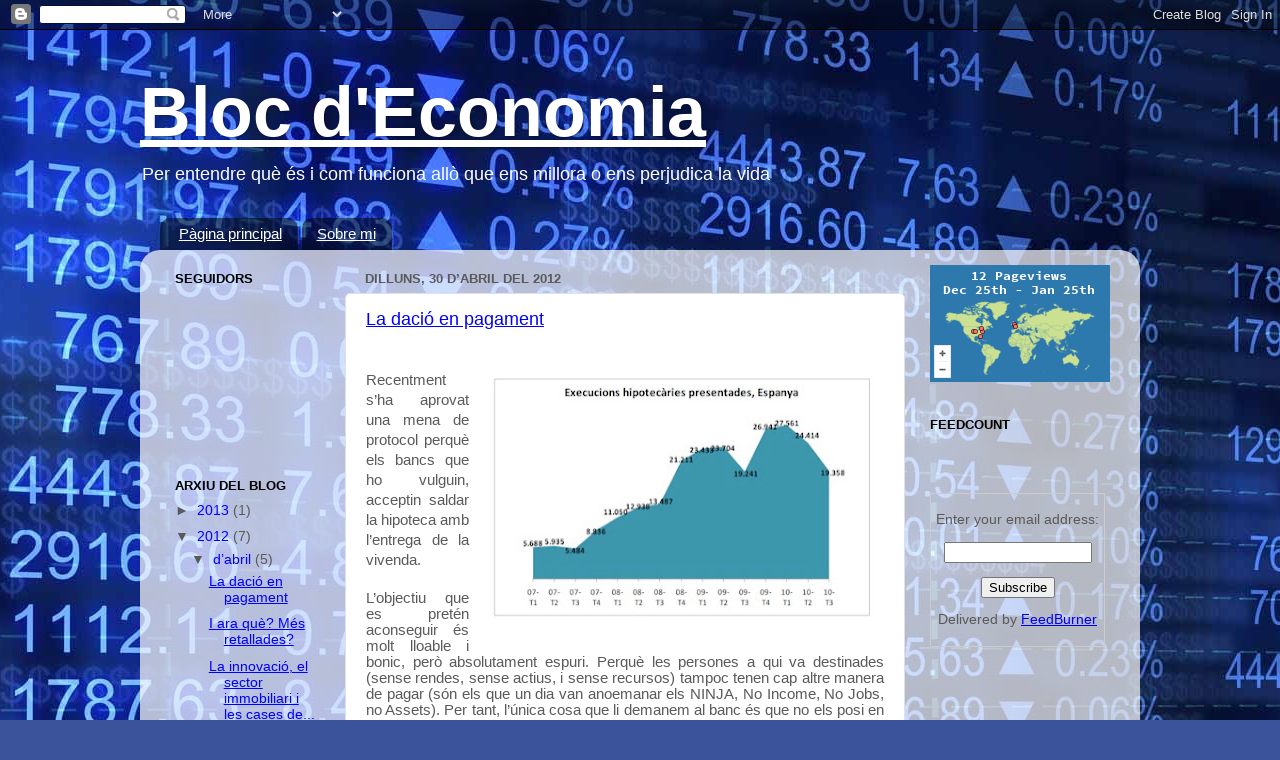

--- FILE ---
content_type: text/html; charset=UTF-8
request_url: https://jordigarciacat.blogspot.com/2012/
body_size: 28820
content:
<!DOCTYPE html>
<html class='v2' dir='ltr' xmlns='http://www.w3.org/1999/xhtml' xmlns:b='http://www.google.com/2005/gml/b' xmlns:data='http://www.google.com/2005/gml/data' xmlns:expr='http://www.google.com/2005/gml/expr'>
<head>
<link href='https://www.blogger.com/static/v1/widgets/335934321-css_bundle_v2.css' rel='stylesheet' type='text/css'/>
<meta content='IE=EmulateIE7' http-equiv='X-UA-Compatible'/>
<meta content='width=1100' name='viewport'/>
<meta content='text/html; charset=UTF-8' http-equiv='Content-Type'/>
<meta content='blogger' name='generator'/>
<link href='https://jordigarciacat.blogspot.com/favicon.ico' rel='icon' type='image/x-icon'/>
<link href='http://jordigarciacat.blogspot.com/2012/' rel='canonical'/>
<link rel="alternate" type="application/atom+xml" title="Bloc d&#39;Economia - Atom" href="https://jordigarciacat.blogspot.com/feeds/posts/default" />
<link rel="alternate" type="application/rss+xml" title="Bloc d&#39;Economia - RSS" href="https://jordigarciacat.blogspot.com/feeds/posts/default?alt=rss" />
<link rel="service.post" type="application/atom+xml" title="Bloc d&#39;Economia - Atom" href="https://www.blogger.com/feeds/5670808577204683255/posts/default" />
<!--Can't find substitution for tag [blog.ieCssRetrofitLinks]-->
<meta content='Blog sobre economia' name='description'/>
<meta content='http://jordigarciacat.blogspot.com/2012/' property='og:url'/>
<meta content='Bloc d&#39;Economia' property='og:title'/>
<meta content='Blog sobre economia' property='og:description'/>
<title>Bloc d'Economia: 2012</title>
<style id='page-skin-1' type='text/css'><!--
/*-----------------------------------------------
Blogger Template Style
Name:     Picture Window
Designer: Blogger
URL:      www.blogger.com
----------------------------------------------- */
/* Content
----------------------------------------------- */
body {
font: normal normal 15px Arial, Tahoma, Helvetica, FreeSans, sans-serif;;
color: #5a5a5a;
background: #3b539b url(//themes.googleusercontent.com/image?id=0BwVBOzw_-hbMMTQyNDNlMTgtYjM2ZS00MDA3LTg5ZWQtYzM4NmE4Mzc3NWVj) no-repeat fixed top center /* Credit: Petrovich9 (http://www.istockphoto.com/googleimages.php?id=2737824&platform=blogger) */;
}
html body .region-inner {
min-width: 0;
max-width: 100%;
width: auto;
}
.content-outer {
font-size: 90%;
}
a:link {
text-decoration:none;
color: #3b58b1;
}
a:visited {
text-decoration:none;
color: #7289d0;
}
a:hover {
text-decoration:underline;
color: #4381ff;
}
.content-outer {
background: transparent none repeat scroll top left;
-moz-border-radius: 0;
-webkit-border-radius: 0;
-goog-ms-border-radius: 0;
border-radius: 0;
-moz-box-shadow: 0 0 0 rgba(0, 0, 0, .15);
-webkit-box-shadow: 0 0 0 rgba(0, 0, 0, .15);
-goog-ms-box-shadow: 0 0 0 rgba(0, 0, 0, .15);
box-shadow: 0 0 0 rgba(0, 0, 0, .15);
margin: 20px auto;
}
.content-inner {
padding: 0;
}
/* Header
----------------------------------------------- */
.header-outer {
background: transparent none repeat-x scroll top left;
_background-image: none;
color: #ffffff;
-moz-border-radius: 0;
-webkit-border-radius: 0;
-goog-ms-border-radius: 0;
border-radius: 0;
}
.Header img, .Header #header-inner {
-moz-border-radius: 0;
-webkit-border-radius: 0;
-goog-ms-border-radius: 0;
border-radius: 0;
}
.header-inner .Header .titlewrapper,
.header-inner .Header .descriptionwrapper {
padding-left: 0;
padding-right: 0;
}
.Header h1 {
font: normal bold 70px Verdana, Geneva, sans-serif;;
text-shadow: 1px 1px 3px rgba(0, 0, 0, 0.3);
}
.Header h1 a {
color: #ffffff;
}
.Header .description {
font-size: 130%;
}
/* Tabs
----------------------------------------------- */
.tabs-inner {
margin: .5em 20px 0;
padding: 0;
}
.tabs-inner .section {
margin: 0;
}
.tabs-inner .widget ul {
padding: 0;
background: transparent none repeat scroll bottom;
-moz-border-radius: 0;
-webkit-border-radius: 0;
-goog-ms-border-radius: 0;
border-radius: 0;
}
.tabs-inner .widget li {
border: none;
}
.tabs-inner .widget li a {
display: inline-block;
padding: .5em 1em;
margin-right: .25em;
color: #ffffff;
font: normal normal 15px Arial, Tahoma, Helvetica, FreeSans, sans-serif;
-moz-border-radius: 10px 10px 0 0;
-webkit-border-top-left-radius: 10px;
-webkit-border-top-right-radius: 10px;
-goog-ms-border-radius: 10px 10px 0 0;
border-radius: 10px 10px 0 0;
background: transparent url(//www.blogblog.com/1kt/transparent/black50.png) repeat scroll top left;
border-right: 1px solid transparent;
}
.tabs-inner .widget li:first-child a {
padding-left: 1.25em;
-moz-border-radius-topleft: 10px;
-moz-border-radius-bottomleft: 0;
-webkit-border-top-left-radius: 10px;
-webkit-border-bottom-left-radius: 0;
-goog-ms-border-top-left-radius: 10px;
-goog-ms-border-bottom-left-radius: 0;
border-top-left-radius: 10px;
border-bottom-left-radius: 0;
}
.tabs-inner .widget li.selected a,
.tabs-inner .widget li a:hover {
position: relative;
z-index: 1;
background: transparent url(//www.blogblog.com/1kt/transparent/white80.png) repeat scroll bottom;
color: #3b58b1;
-moz-box-shadow: 0 0 3px rgba(0, 0, 0, .15);
-webkit-box-shadow: 0 0 3px rgba(0, 0, 0, .15);
-goog-ms-box-shadow: 0 0 3px rgba(0, 0, 0, .15);
box-shadow: 0 0 3px rgba(0, 0, 0, .15);
}
/* Headings
----------------------------------------------- */
h2 {
font: bold normal 13px Arial, Tahoma, Helvetica, FreeSans, sans-serif;
text-transform: uppercase;
color: #000000;
margin: .5em 0;
}
/* Main
----------------------------------------------- */
.main-outer {
background: transparent url(//www.blogblog.com/1kt/transparent/white80.png) repeat scroll top left;
-moz-border-radius: 20px 20px 0 0;
-webkit-border-top-left-radius: 20px;
-webkit-border-top-right-radius: 20px;
-webkit-border-bottom-left-radius: 0;
-webkit-border-bottom-right-radius: 0;
-goog-ms-border-radius: 20px 20px 0 0;
border-radius: 20px 20px 0 0;
-moz-box-shadow: 0 1px 3px rgba(0, 0, 0, .15);
-webkit-box-shadow: 0 1px 3px rgba(0, 0, 0, .15);
-goog-ms-box-shadow: 0 1px 3px rgba(0, 0, 0, .15);
box-shadow: 0 1px 3px rgba(0, 0, 0, .15);
}
.main-inner {
padding: 15px 20px 20px;
}
.main-inner .column-center-inner {
padding: 0 0;
}
.main-inner .column-left-inner {
padding-left: 0;
}
.main-inner .column-right-inner {
padding-right: 0;
}
/* Posts
----------------------------------------------- */
h3.post-title {
margin: 0;
font: normal normal 18px Arial, Tahoma, Helvetica, FreeSans, sans-serif;
}
.comments h4 {
margin: 1em 0 0;
font: normal normal 18px Arial, Tahoma, Helvetica, FreeSans, sans-serif;
}
.date-header span {
color: #5a5a5a;
}
.post-outer {
background-color: #ffffff;
border: solid 1px #e1e1e1;
-moz-border-radius: 5px;
-webkit-border-radius: 5px;
border-radius: 5px;
-goog-ms-border-radius: 5px;
padding: 15px 20px;
margin: 0 -20px 20px;
}
.post-body {
line-height: 1.4;
font-size: 110%;
position: relative;
}
.post-header {
margin: 0 0 1.5em;
color: #a1a1a1;
line-height: 1.6;
}
.post-footer {
margin: .5em 0 0;
color: #a1a1a1;
line-height: 1.6;
}
#blog-pager {
font-size: 140%
}
#comments .comment-author {
padding-top: 1.5em;
border-top: dashed 1px #ccc;
border-top: dashed 1px rgba(128, 128, 128, .5);
background-position: 0 1.5em;
}
#comments .comment-author:first-child {
padding-top: 0;
border-top: none;
}
.avatar-image-container {
margin: .2em 0 0;
}
/* Comments
----------------------------------------------- */
.comments .comments-content .icon.blog-author {
background-repeat: no-repeat;
background-image: url([data-uri]);
}
.comments .comments-content .loadmore a {
border-top: 1px solid #4381ff;
border-bottom: 1px solid #4381ff;
}
.comments .continue {
border-top: 2px solid #4381ff;
}
/* Widgets
----------------------------------------------- */
.widget ul, .widget #ArchiveList ul.flat {
padding: 0;
list-style: none;
}
.widget ul li, .widget #ArchiveList ul.flat li {
border-top: dashed 1px #ccc;
border-top: dashed 1px rgba(128, 128, 128, .5);
}
.widget ul li:first-child, .widget #ArchiveList ul.flat li:first-child {
border-top: none;
}
.widget .post-body ul {
list-style: disc;
}
.widget .post-body ul li {
border: none;
}
/* Footer
----------------------------------------------- */
.footer-outer {
color:#d0d0d0;
background: transparent url(//www.blogblog.com/1kt/transparent/black50.png) repeat scroll top left;
-moz-border-radius: 0 0 20px 20px;
-webkit-border-top-left-radius: 0;
-webkit-border-top-right-radius: 0;
-webkit-border-bottom-left-radius: 20px;
-webkit-border-bottom-right-radius: 20px;
-goog-ms-border-radius: 0 0 20px 20px;
border-radius: 0 0 20px 20px;
-moz-box-shadow: 0 1px 3px rgba(0, 0, 0, .15);
-webkit-box-shadow: 0 1px 3px rgba(0, 0, 0, .15);
-goog-ms-box-shadow: 0 1px 3px rgba(0, 0, 0, .15);
box-shadow: 0 1px 3px rgba(0, 0, 0, .15);
}
.footer-inner {
padding: 10px 20px 20px;
}
.footer-outer a {
color: #a1bcef;
}
.footer-outer a:visited {
color: #8195ef;
}
.footer-outer a:hover {
color: #4381ff;
}
.footer-outer .widget h2 {
color: #b0b0b0;
}
/* Mobile
----------------------------------------------- */
html body.mobile {
height: auto;
}
html body.mobile {
min-height: 480px;
background-size: 100% auto;
}
.mobile .body-fauxcolumn-outer {
background: transparent none repeat scroll top left;
}
html .mobile .mobile-date-outer, html .mobile .blog-pager {
border-bottom: none;
background: transparent url(//www.blogblog.com/1kt/transparent/white80.png) repeat scroll top left;
margin-bottom: 10px;
}
.mobile .date-outer {
background: transparent url(//www.blogblog.com/1kt/transparent/white80.png) repeat scroll top left;
}
.mobile .header-outer, .mobile .main-outer,
.mobile .post-outer, .mobile .footer-outer {
-moz-border-radius: 0;
-webkit-border-radius: 0;
-goog-ms-border-radius: 0;
border-radius: 0;
}
.mobile .content-outer,
.mobile .main-outer,
.mobile .post-outer {
background: inherit;
border: none;
}
.mobile .content-outer {
font-size: 100%;
}
.mobile-link-button {
background-color: #3b58b1;
}
.mobile-link-button a:link, .mobile-link-button a:visited {
color: #ffffff;
}
.mobile-index-contents {
color: #5a5a5a;
}
.mobile .tabs-inner .PageList .widget-content {
background: transparent url(//www.blogblog.com/1kt/transparent/white80.png) repeat scroll bottom;
color: #3b58b1;
}
.mobile .tabs-inner .PageList .widget-content .pagelist-arrow {
border-left: 1px solid transparent;
}

--></style>
<style id='template-skin-1' type='text/css'><!--
body {
min-width: 1000px;
}
.content-outer, .content-fauxcolumn-outer, .region-inner {
min-width: 1000px;
max-width: 1000px;
_width: 1000px;
}
.main-inner .columns {
padding-left: 190px;
padding-right: 220px;
}
.main-inner .fauxcolumn-center-outer {
left: 190px;
right: 220px;
/* IE6 does not respect left and right together */
_width: expression(this.parentNode.offsetWidth -
parseInt("190px") -
parseInt("220px") + 'px');
}
.main-inner .fauxcolumn-left-outer {
width: 190px;
}
.main-inner .fauxcolumn-right-outer {
width: 220px;
}
.main-inner .column-left-outer {
width: 190px;
right: 100%;
margin-left: -190px;
}
.main-inner .column-right-outer {
width: 220px;
margin-right: -220px;
}
#layout {
min-width: 0;
}
#layout .content-outer {
min-width: 0;
width: 800px;
}
#layout .region-inner {
min-width: 0;
width: auto;
}
--></style>
<script type='text/javascript'>

  var _gaq = _gaq || [];
  _gaq.push(['_setAccount', 'UA-4598086-3']);
  _gaq.push(['_trackPageview']);

  (function() {
    var ga = document.createElement('script'); ga.type = 'text/javascript'; ga.async = true;
    ga.src = ('https:' == document.location.protocol ? 'https://ssl' : 'http://www') + '.google-analytics.com/ga.js';
    var s = document.getElementsByTagName('script')[0]; s.parentNode.insertBefore(ga, s);
  })();

</script>
<link href='https://www.blogger.com/dyn-css/authorization.css?targetBlogID=5670808577204683255&amp;zx=16ce41e7-1ee5-4257-92a5-f67b95af995a' media='none' onload='if(media!=&#39;all&#39;)media=&#39;all&#39;' rel='stylesheet'/><noscript><link href='https://www.blogger.com/dyn-css/authorization.css?targetBlogID=5670808577204683255&amp;zx=16ce41e7-1ee5-4257-92a5-f67b95af995a' rel='stylesheet'/></noscript>
<meta name='google-adsense-platform-account' content='ca-host-pub-1556223355139109'/>
<meta name='google-adsense-platform-domain' content='blogspot.com'/>

</head>
<body class='loading variant-open'>
<div class='navbar section' id='navbar'><div class='widget Navbar' data-version='1' id='Navbar1'><script type="text/javascript">
    function setAttributeOnload(object, attribute, val) {
      if(window.addEventListener) {
        window.addEventListener('load',
          function(){ object[attribute] = val; }, false);
      } else {
        window.attachEvent('onload', function(){ object[attribute] = val; });
      }
    }
  </script>
<div id="navbar-iframe-container"></div>
<script type="text/javascript" src="https://apis.google.com/js/platform.js"></script>
<script type="text/javascript">
      gapi.load("gapi.iframes:gapi.iframes.style.bubble", function() {
        if (gapi.iframes && gapi.iframes.getContext) {
          gapi.iframes.getContext().openChild({
              url: 'https://www.blogger.com/navbar/5670808577204683255?origin\x3dhttps://jordigarciacat.blogspot.com',
              where: document.getElementById("navbar-iframe-container"),
              id: "navbar-iframe"
          });
        }
      });
    </script><script type="text/javascript">
(function() {
var script = document.createElement('script');
script.type = 'text/javascript';
script.src = '//pagead2.googlesyndication.com/pagead/js/google_top_exp.js';
var head = document.getElementsByTagName('head')[0];
if (head) {
head.appendChild(script);
}})();
</script>
</div></div>
<div class='body-fauxcolumns'>
<div class='fauxcolumn-outer body-fauxcolumn-outer'>
<div class='cap-top'>
<div class='cap-left'></div>
<div class='cap-right'></div>
</div>
<div class='fauxborder-left'>
<div class='fauxborder-right'></div>
<div class='fauxcolumn-inner'>
</div>
</div>
<div class='cap-bottom'>
<div class='cap-left'></div>
<div class='cap-right'></div>
</div>
</div>
</div>
<div class='content'>
<div class='content-fauxcolumns'>
<div class='fauxcolumn-outer content-fauxcolumn-outer'>
<div class='cap-top'>
<div class='cap-left'></div>
<div class='cap-right'></div>
</div>
<div class='fauxborder-left'>
<div class='fauxborder-right'></div>
<div class='fauxcolumn-inner'>
</div>
</div>
<div class='cap-bottom'>
<div class='cap-left'></div>
<div class='cap-right'></div>
</div>
</div>
</div>
<div class='content-outer'>
<div class='content-cap-top cap-top'>
<div class='cap-left'></div>
<div class='cap-right'></div>
</div>
<div class='fauxborder-left content-fauxborder-left'>
<div class='fauxborder-right content-fauxborder-right'></div>
<div class='content-inner'>
<header>
<div class='header-outer'>
<div class='header-cap-top cap-top'>
<div class='cap-left'></div>
<div class='cap-right'></div>
</div>
<div class='fauxborder-left header-fauxborder-left'>
<div class='fauxborder-right header-fauxborder-right'></div>
<div class='region-inner header-inner'>
<div class='header section' id='header'><div class='widget Header' data-version='1' id='Header1'>
<div id='header-inner'>
<div class='titlewrapper'>
<h1 class='title'>
<a href='https://jordigarciacat.blogspot.com/'>
Bloc d'Economia
</a>
</h1>
</div>
<div class='descriptionwrapper'>
<p class='description'><span>Per entendre què és i com funciona allò que ens millora o ens perjudica la vida</span></p>
</div>
</div>
</div></div>
</div>
</div>
<div class='header-cap-bottom cap-bottom'>
<div class='cap-left'></div>
<div class='cap-right'></div>
</div>
</div>
</header>
<div class='tabs-outer'>
<div class='tabs-cap-top cap-top'>
<div class='cap-left'></div>
<div class='cap-right'></div>
</div>
<div class='fauxborder-left tabs-fauxborder-left'>
<div class='fauxborder-right tabs-fauxborder-right'></div>
<div class='region-inner tabs-inner'>
<div class='tabs section' id='crosscol'><div class='widget PageList' data-version='1' id='PageList1'>
<h2>Pàgines</h2>
<div class='widget-content'>
<ul>
<li>
<a href='https://jordigarciacat.blogspot.com/'>Pàgina principal</a>
</li>
<li>
<a href='https://jordigarciacat.blogspot.com/p/sobre-mi.html'>Sobre mi</a>
</li>
</ul>
<div class='clear'></div>
</div>
</div></div>
<div class='tabs no-items section' id='crosscol-overflow'></div>
</div>
</div>
<div class='tabs-cap-bottom cap-bottom'>
<div class='cap-left'></div>
<div class='cap-right'></div>
</div>
</div>
<div class='main-outer'>
<div class='main-cap-top cap-top'>
<div class='cap-left'></div>
<div class='cap-right'></div>
</div>
<div class='fauxborder-left main-fauxborder-left'>
<div class='fauxborder-right main-fauxborder-right'></div>
<div class='region-inner main-inner'>
<div class='columns fauxcolumns'>
<div class='fauxcolumn-outer fauxcolumn-center-outer'>
<div class='cap-top'>
<div class='cap-left'></div>
<div class='cap-right'></div>
</div>
<div class='fauxborder-left'>
<div class='fauxborder-right'></div>
<div class='fauxcolumn-inner'>
</div>
</div>
<div class='cap-bottom'>
<div class='cap-left'></div>
<div class='cap-right'></div>
</div>
</div>
<div class='fauxcolumn-outer fauxcolumn-left-outer'>
<div class='cap-top'>
<div class='cap-left'></div>
<div class='cap-right'></div>
</div>
<div class='fauxborder-left'>
<div class='fauxborder-right'></div>
<div class='fauxcolumn-inner'>
</div>
</div>
<div class='cap-bottom'>
<div class='cap-left'></div>
<div class='cap-right'></div>
</div>
</div>
<div class='fauxcolumn-outer fauxcolumn-right-outer'>
<div class='cap-top'>
<div class='cap-left'></div>
<div class='cap-right'></div>
</div>
<div class='fauxborder-left'>
<div class='fauxborder-right'></div>
<div class='fauxcolumn-inner'>
</div>
</div>
<div class='cap-bottom'>
<div class='cap-left'></div>
<div class='cap-right'></div>
</div>
</div>
<!-- corrects IE6 width calculation -->
<div class='columns-inner'>
<div class='column-center-outer'>
<div class='column-center-inner'>
<div class='main section' id='main'><div class='widget Blog' data-version='1' id='Blog1'>
<div class='blog-posts hfeed'>

          <div class="date-outer">
        
<h2 class='date-header'><span>dilluns, 30 d&#8217;abril del 2012</span></h2>

          <div class="date-posts">
        
<div class='post-outer'>
<div class='post hentry'>
<a name='3169668405229625956'></a>
<h3 class='post-title entry-title'>
<a href='https://jordigarciacat.blogspot.com/2012/04/la-dacio-en-pagament.html'>La dació en pagament</a>
</h3>
<div class='post-header'>
<div class='post-header-line-1'></div>
</div>
<div class='post-body entry-content'>
<style>
<!--
 /* Font Definitions */
@font-face
 {font-family:Cambria;
 panose-1:2 4 5 3 5 4 6 3 2 4;
 mso-font-charset:0;
 mso-generic-font-family:auto;
 mso-font-pitch:variable;
 mso-font-signature:3 0 0 0 1 0;}
 /* Style Definitions */
p.MsoNormal, li.MsoNormal, div.MsoNormal
 {mso-style-parent:"";
 margin-top:0cm;
 margin-right:0cm;
 margin-bottom:10.0pt;
 margin-left:0cm;
 mso-pagination:widow-orphan;
 font-size:12.0pt;
 font-family:"Times New Roman";
 mso-ascii-font-family:Cambria;
 mso-fareast-font-family:Cambria;
 mso-hansi-font-family:Cambria;
 mso-bidi-font-family:"Times New Roman";
 mso-ansi-language:CA;
 mso-fareast-language:EN-US;}
@page Section1
 {size:612.0pt 792.0pt;
 margin:70.85pt 3.0cm 70.85pt 3.0cm;
 mso-header-margin:36.0pt;
 mso-footer-margin:36.0pt;
 mso-paper-source:0;}
div.Section1
 {page:Section1;}
-->
</style>






<br />
<div class="separator" style="clear: both; text-align: center;">
<a href="https://blogger.googleusercontent.com/img/b/R29vZ2xl/AVvXsEg-do64LN_FtkwSKvWuNR5bGmn7BOn-lQayYLtcbq_PlsrvCZSegfusR3GHUQAMcklDccZmuZueGB7eWQXSF0QtVBTosdwgu3_G8sUvSoNxI_fnnUHPSshBoRNfGrO0_eEVQ2eoKZcoEmE/s1600/execucions+hipotecaries+espanya.jpg" imageanchor="1" style="clear: right; float: right; margin-bottom: 1em; margin-left: 1em;"><img border="0" height="255" src="https://blogger.googleusercontent.com/img/b/R29vZ2xl/AVvXsEg-do64LN_FtkwSKvWuNR5bGmn7BOn-lQayYLtcbq_PlsrvCZSegfusR3GHUQAMcklDccZmuZueGB7eWQXSF0QtVBTosdwgu3_G8sUvSoNxI_fnnUHPSshBoRNfGrO0_eEVQ2eoKZcoEmE/s400/execucions+hipotecaries+espanya.jpg" width="400" /></a></div>
<div style="text-align: justify;">












<style>
<!--
 /* Font Definitions */
@font-face
 {font-family:Cambria;
 panose-1:2 4 5 3 5 4 6 3 2 4;
 mso-font-charset:0;
 mso-generic-font-family:auto;
 mso-font-pitch:variable;
 mso-font-signature:3 0 0 0 1 0;}
 /* Style Definitions */
p.MsoNormal, li.MsoNormal, div.MsoNormal
 {mso-style-parent:"";
 margin-top:0cm;
 margin-right:0cm;
 margin-bottom:10.0pt;
 margin-left:0cm;
 mso-pagination:widow-orphan;
 font-size:12.0pt;
 font-family:"Times New Roman";
 mso-ascii-font-family:Cambria;
 mso-fareast-font-family:Cambria;
 mso-hansi-font-family:Cambria;
 mso-bidi-font-family:"Times New Roman";
 mso-ansi-language:CA;
 mso-fareast-language:EN-US;}
@page Section1
 {size:612.0pt 792.0pt;
 margin:70.85pt 3.0cm 70.85pt 3.0cm;
 mso-header-margin:36.0pt;
 mso-footer-margin:36.0pt;
 mso-paper-source:0;}
div.Section1
 {page:Section1;}
--
</style><span lang="CA" style="font-family: inherit;">Recentment s&#8217;ha
aprovat una mena de protocol perquè els bancs que ho vulguin, acceptin saldar
la hipoteca amb l&#8217;entrega de la vivenda.&nbsp;</span></div>
<span lang="CA" style="font-family: inherit;">&nbsp;</span>

<br />
<div class="MsoNormal" style="font-family: inherit; text-align: justify;">
<span lang="CA">L&#8217;objectiu que es
pretén aconseguir és molt lloable i bonic, però absolutament espuri. Perquè les
persones a qui va destinades (sense rendes, sense actius, i sense recursos)
tampoc tenen cap altre manera de pagar (són els que un dia van anoemanar els NINJA, No Income, No Jobs, no Assets). Per tant, l&#8217;única cosa que li demanem
al banc és que no els posi en cap llista de morosos, però amb aquestes famílies
ja ho tenia tot perdut igualment. Hi ha gent a qui li agradaria que aquesta
iniciativa s&#8217;extengués a totes les compres de vivendes, però haig de dir que
aquesta mesura seria contraproduent.</span></div>
<div class="MsoNormal" style="font-family: inherit; text-align: justify;">
<span lang="CA">Perquè? Doncs
perquè estimularia la morositat i beneficiaria als incomplidors i, a més,
perjudicaria als que paguen religiosament, que són la immensa majoria de
ciutadans. Com? Senzill. Suposem que jo venc casa meva, perquè m&#8217;ha sortit una
feina fora del país. Si m&#8217;ofereixen més diners del que em queda per pagar la
hipoteca, la venc i faig negoci, si no, li entrego al banc i em queda
cancel&#183;lat el deute. Negoci rodó! No? </span></div>
<div class="MsoNormal" style="font-family: inherit; text-align: justify;">
<span lang="CA">En segon lloc és
una iniciativa antieconòmica*. Perquè suposa que el banc, assumeix un risc,
però en canvi no obté els beneficis associats a aquest risc. Si ell participés
de la revalorització de l&#8217;actiu, potser estaria d&#8217;acord en assumir les pèrdues,
però si aquest es revaloritza (que és el que va passar amb la vivenda de 1996 a
2007 a Espanya) el banc només percep l&#8217;interès fixat en el contracte. </span></div>
<div class="MsoNormal" style="font-family: inherit; text-align: justify;">
<span lang="CA"></span></div>
<div class="MsoNormal" style="font-family: inherit; text-align: justify;">
<span lang="CA">En tercer lloc, és
una iniciativa que arriba a destemps. Si s&#8217;hagués plantejat abans de l&#8217;any 2007
quan els bancs vivien el seu agost i les execucions hipotecaries no arribaven a
20.000 anuals a tota Espanya, potser s&#8217;hauria absorbit fàcilment. Ara, amb el
sistema bancari espanyol en estat d&#8217;indigestió immobiliària i les execucions
multiplicades per 4, potser ja és massa tard. </span></div>
<div class="MsoNormal" style="font-family: inherit; text-align: justify;">
<span lang="CA">En quart lloc, si
el banc hagués d&#8217;assumir part del risc del valor futur de la vivenda, les
hipoteques que avui en dia es donen al 80% del valor de taxació o de compra, es
reduirien al 60%, com ja passa amb les hipoteques a empreses. Amb aquest baix finançament,
la capacitat de compra de molts particulars, seria encara molt menor.</span></div>
<div class="MsoNormal" style="font-family: inherit; text-align: justify;">
<span lang="CA">En cinquè i darrer
lloc, una mesura així, si s&#8217;aprovés, no només perjudicaria al nostre sistema
financer, sinó que empitjoraria el (ja magre) crèdit a les empreses i encariria
les hipoteques, ja que a major risc, major tipus d&#8217;interès. I amb unes
hipoteques més cares, es reduirien les compra-vendes, i això encara deprimiria
més el mercat immobiliari, que encara suposa més d&#8217;11% del PIB. </span></div>
<div class="MsoNormal" style="font-family: inherit; text-align: justify;">
<span lang="CA">En definitiva, que
la dació en pagament, tal com està aprovada, no impedirà el desnonament de
milers de famílies d&#8217;aquest país, només els evitarà estar al RAI, però si es
generalitzés, estimularia la morositat, emmetzinaria el nostre sistema financer
i perjudicaria a tots aquells que han de comprar un pis, encarint-los la
hipoteca.</span></div>
<div class="MsoNormal" style="font-family: inherit; text-align: justify;">
<span lang="CA"><span style="mso-spacerun: yes;"></span>NOTA(*): En economia, els riscos i els
beneficis són dues cares d&#8217;una mateixa moneda i són directament proporcionals.
Si un actiu ens ofereix un alt rendiment, és perquè té associat un alt risc,
com per exemple, les primes de risc dels deutes dels diferents països de la UE,
com més alta la prima, més percepció de risc d&#8217;impagament d&#8217;aquell país.</span></div>
<div style='clear: both;'></div>
</div>
<div class='post-footer'>
<div class='post-footer-line post-footer-line-1'><span class='post-author vcard'>
Publicat per
<span class='fn'>Jordi Garcia i Serra</span>
</span>
<span class='post-comment-link'>
<a class='comment-link' href='https://jordigarciacat.blogspot.com/2012/04/la-dacio-en-pagament.html#comment-form' onclick=''>0
comentaris</a>
</span>
<span class='post-icons'>
<span class='item-action'>
<a href='https://www.blogger.com/email-post/5670808577204683255/3169668405229625956' title='Enviar missatge per correu electrònic'>
<img alt="" class="icon-action" height="13" src="//img1.blogblog.com/img/icon18_email.gif" width="18">
</a>
</span>
<span class='item-control blog-admin pid-384218415'>
<a href='https://www.blogger.com/post-edit.g?blogID=5670808577204683255&postID=3169668405229625956&from=pencil' title='Modificar el missatge'>
<img alt='' class='icon-action' height='18' src='https://resources.blogblog.com/img/icon18_edit_allbkg.gif' width='18'/>
</a>
</span>
</span>
<span class='post-backlinks post-comment-link'>
</span>
</div>
<div class='post-footer-line post-footer-line-2'><span class='post-labels'>
Etiquetes de comentaris:
<a href='https://jordigarciacat.blogspot.com/search/label/construcci%C3%B3' rel='tag'>construcció</a>,
<a href='https://jordigarciacat.blogspot.com/search/label/crisis%20immobiliaria' rel='tag'>crisis immobiliaria</a>,
<a href='https://jordigarciacat.blogspot.com/search/label/Crisis%20NINJA' rel='tag'>Crisis NINJA</a>,
<a href='https://jordigarciacat.blogspot.com/search/label/dacio%20en%20pagament' rel='tag'>dacio en pagament</a>,
<a href='https://jordigarciacat.blogspot.com/search/label/NINJA' rel='tag'>NINJA</a>,
<a href='https://jordigarciacat.blogspot.com/search/label/vivenda' rel='tag'>vivenda</a>
</span>
</div>
<div class='post-footer-line post-footer-line-3'><div class='post-share-buttons'>
<a class='goog-inline-block share-button sb-email' href='https://www.blogger.com/share-post.g?blogID=5670808577204683255&postID=3169668405229625956&target=email' target='_blank' title='Envia per correu electrònic'><span class='share-button-link-text'>Envia per correu electrònic</span></a><a class='goog-inline-block share-button sb-blog' href='https://www.blogger.com/share-post.g?blogID=5670808577204683255&postID=3169668405229625956&target=blog' onclick='window.open(this.href, "_blank", "height=270,width=475"); return false;' target='_blank' title='BlogThis!'><span class='share-button-link-text'>BlogThis!</span></a><a class='goog-inline-block share-button sb-twitter' href='https://www.blogger.com/share-post.g?blogID=5670808577204683255&postID=3169668405229625956&target=twitter' target='_blank' title='Comparteix a X'><span class='share-button-link-text'>Comparteix a X</span></a><a class='goog-inline-block share-button sb-facebook' href='https://www.blogger.com/share-post.g?blogID=5670808577204683255&postID=3169668405229625956&target=facebook' onclick='window.open(this.href, "_blank", "height=430,width=640"); return false;' target='_blank' title='Comparteix a Facebook'><span class='share-button-link-text'>Comparteix a Facebook</span></a><a class='goog-inline-block share-button sb-pinterest' href='https://www.blogger.com/share-post.g?blogID=5670808577204683255&postID=3169668405229625956&target=pinterest' target='_blank' title='Comparteix a Pinterest'><span class='share-button-link-text'>Comparteix a Pinterest</span></a>
</div>
<span class='reaction-buttons'>
</span>
</div>
</div>
</div>
</div>

          </div></div>
        

          <div class="date-outer">
        
<h2 class='date-header'><span>dilluns, 23 d&#8217;abril del 2012</span></h2>

          <div class="date-posts">
        
<div class='post-outer'>
<div class='post hentry'>
<a name='8048336630722479260'></a>
<h3 class='post-title entry-title'>
<a href='https://jordigarciacat.blogspot.com/2012/04/i-ara-que-mes-retallades.html'>I ara què? Més retallades?</a>
</h3>
<div class='post-header'>
<div class='post-header-line-1'></div>
</div>
<div class='post-body entry-content'>
<style>
<!--
 /* Font Definitions */
@font-face
 {font-family:Cambria;
 panose-1:2 4 5 3 5 4 6 3 2 4;
 mso-font-charset:0;
 mso-generic-font-family:auto;
 mso-font-pitch:variable;
 mso-font-signature:3 0 0 0 1 0;}
 /* Style Definitions */
p.MsoNormal, li.MsoNormal, div.MsoNormal
 {mso-style-parent:"";
 margin-top:0cm;
 margin-right:0cm;
 margin-bottom:10.0pt;
 margin-left:0cm;
 mso-pagination:widow-orphan;
 font-size:12.0pt;
 font-family:"Times New Roman";
 mso-ascii-font-family:Cambria;
 mso-ascii-theme-font:minor-latin;
 mso-fareast-font-family:Cambria;
 mso-fareast-theme-font:minor-latin;
 mso-hansi-font-family:Cambria;
 mso-hansi-theme-font:minor-latin;
 mso-bidi-font-family:"Times New Roman";
 mso-bidi-theme-font:minor-bidi;
 mso-ansi-language:CA;
 mso-fareast-language:EN-US;}
a:link, span.MsoHyperlink
 {mso-style-noshow:yes;
 color:blue;
 text-decoration:underline;
 text-underline:single;}
a:visited, span.MsoHyperlinkFollowed
 {mso-style-noshow:yes;
 color:purple;
 text-decoration:underline;
 text-underline:single;}
p.MsoListParagraph, li.MsoListParagraph, div.MsoListParagraph
 {margin-top:0cm;
 margin-right:0cm;
 margin-bottom:10.0pt;
 margin-left:36.0pt;
 mso-add-space:auto;
 mso-pagination:widow-orphan;
 font-size:12.0pt;
 font-family:"Times New Roman";
 mso-ascii-font-family:Cambria;
 mso-ascii-theme-font:minor-latin;
 mso-fareast-font-family:Cambria;
 mso-fareast-theme-font:minor-latin;
 mso-hansi-font-family:Cambria;
 mso-hansi-theme-font:minor-latin;
 mso-bidi-font-family:"Times New Roman";
 mso-bidi-theme-font:minor-bidi;
 mso-ansi-language:CA;
 mso-fareast-language:EN-US;}
p.MsoListParagraphCxSpFirst, li.MsoListParagraphCxSpFirst, div.MsoListParagraphCxSpFirst
 {mso-style-type:export-only;
 margin-top:0cm;
 margin-right:0cm;
 margin-bottom:0cm;
 margin-left:36.0pt;
 margin-bottom:.0001pt;
 mso-add-space:auto;
 mso-pagination:widow-orphan;
 font-size:12.0pt;
 font-family:"Times New Roman";
 mso-ascii-font-family:Cambria;
 mso-ascii-theme-font:minor-latin;
 mso-fareast-font-family:Cambria;
 mso-fareast-theme-font:minor-latin;
 mso-hansi-font-family:Cambria;
 mso-hansi-theme-font:minor-latin;
 mso-bidi-font-family:"Times New Roman";
 mso-bidi-theme-font:minor-bidi;
 mso-ansi-language:CA;
 mso-fareast-language:EN-US;}
p.MsoListParagraphCxSpMiddle, li.MsoListParagraphCxSpMiddle, div.MsoListParagraphCxSpMiddle
 {mso-style-type:export-only;
 margin-top:0cm;
 margin-right:0cm;
 margin-bottom:0cm;
 margin-left:36.0pt;
 margin-bottom:.0001pt;
 mso-add-space:auto;
 mso-pagination:widow-orphan;
 font-size:12.0pt;
 font-family:"Times New Roman";
 mso-ascii-font-family:Cambria;
 mso-ascii-theme-font:minor-latin;
 mso-fareast-font-family:Cambria;
 mso-fareast-theme-font:minor-latin;
 mso-hansi-font-family:Cambria;
 mso-hansi-theme-font:minor-latin;
 mso-bidi-font-family:"Times New Roman";
 mso-bidi-theme-font:minor-bidi;
 mso-ansi-language:CA;
 mso-fareast-language:EN-US;}
p.MsoListParagraphCxSpLast, li.MsoListParagraphCxSpLast, div.MsoListParagraphCxSpLast
 {mso-style-type:export-only;
 margin-top:0cm;
 margin-right:0cm;
 margin-bottom:10.0pt;
 margin-left:36.0pt;
 mso-add-space:auto;
 mso-pagination:widow-orphan;
 font-size:12.0pt;
 font-family:"Times New Roman";
 mso-ascii-font-family:Cambria;
 mso-ascii-theme-font:minor-latin;
 mso-fareast-font-family:Cambria;
 mso-fareast-theme-font:minor-latin;
 mso-hansi-font-family:Cambria;
 mso-hansi-theme-font:minor-latin;
 mso-bidi-font-family:"Times New Roman";
 mso-bidi-theme-font:minor-bidi;
 mso-ansi-language:CA;
 mso-fareast-language:EN-US;}
@page Section1
 {size:595.0pt 842.0pt;
 margin:70.85pt 3.0cm 70.85pt 3.0cm;
 mso-header-margin:35.4pt;
 mso-footer-margin:35.4pt;
 mso-paper-source:0;}
div.Section1
 {page:Section1;}
 /* List Definitions */
@list l0
 {mso-list-id:811285859;
 mso-list-type:hybrid;
 mso-list-template-ids:-1819627072 67764247 67764249 67764251 67764239 67764249 67764251 67764239 67764249 67764251;}
@list l0:level1
 {mso-level-number-format:alpha-lower;
 mso-level-text:"%1\)";
 mso-level-tab-stop:none;
 mso-level-number-position:left;
 text-indent:-18.0pt;}
@list l0:level2
 {mso-level-number-format:alpha-lower;
 mso-level-tab-stop:none;
 mso-level-number-position:left;
 text-indent:-18.0pt;}
@list l0:level3
 {mso-level-number-format:roman-lower;
 mso-level-tab-stop:none;
 mso-level-number-position:right;
 text-indent:-9.0pt;}
ol
 {margin-bottom:0cm;}
ul
 {margin-bottom:0cm;}
-->
</style>






<br />
<div class="MsoNormal" style="text-align: justify;">
<div class="separator" style="clear: both; text-align: center;">
<a href="https://blogger.googleusercontent.com/img/b/R29vZ2xl/AVvXsEj44UFtf0Ge9EBzf0nYDFDVo0zSendV4eOA7Y2gaz9usR4bsBXVRr2CBpTVK47YDIhkDJL2_LNh-nWzUAzBMqhe-5X9L2HC_u8vCPXug6YkKZpFKu1cmbZ_Y3r_Ihpk6ID-cGv5mzoTgWk/s1600/dentista.gif" imageanchor="1" style="clear: right; float: right; margin-bottom: 1em; margin-left: 1em;"><img border="0" height="320" src="https://blogger.googleusercontent.com/img/b/R29vZ2xl/AVvXsEj44UFtf0Ge9EBzf0nYDFDVo0zSendV4eOA7Y2gaz9usR4bsBXVRr2CBpTVK47YDIhkDJL2_LNh-nWzUAzBMqhe-5X9L2HC_u8vCPXug6YkKZpFKu1cmbZ_Y3r_Ihpk6ID-cGv5mzoTgWk/s320/dentista.gif" width="264" /></a></div>
</div>
<div class="MsoNormal" style="font-family: inherit; text-align: justify;">
<span lang="CA">Fa deu anys el
professor Samuel Huseman (EPD) ens explicava com s&#8217;havien de gestionar els
Recursos Humans, els divendres a la tarda de 20 a 22h. Per aconseguir captar la
nostra desmillorada atenció, amenitzava les classes amb una dosis d&#8217;humor i unes
anècdotes que feien caure de la cadira. Probablement per això, encara m&#8217;en
recordo de les seves lliçons.</span></div>
<div class="MsoNormal" style="font-family: inherit; text-align: justify;">
<span lang="CA">Recordava aquesta:
&#8220;Una de les experiències més dures amb les que es troba un cap és la
d&#8217;acomiadar gent. Si algun cop t&#8217;hi trobes veuràs que no hi ha cap manera de
fer-ho bé. Per tant quan hagis de fer acomiadaments, fes-los tan ràpid com
puguis i tots de cop.&#8221; Han passat 10 anys i he aprés que no tothom va tenir la
sort d&#8217;anar a les seves classes. De fet he vist que el que era aplicable als
RRHH també era aplicable a altres camps.</span></div>
<div class="MsoNormal" style="font-family: inherit; text-align: justify;">
<span lang="CA">Imaginem-nos que
som un cirurgià i que ens arriba a la consulta un pacient amb gangrena a la
cama. El diagnòstic és l&#8217;amputació si no volem que la gangrena s&#8217;escampi i posi
en perill la vida de l&#8217;individu. Que creieu que és millor? </span></div>
<div class="MsoListParagraphCxSpFirst" style="font-family: inherit; text-align: justify; text-indent: -18pt;">
<span lang="CA">a)<span style="-moz-font-feature-settings: normal; -moz-font-language-override: normal; font-size-adjust: none; font-size: 7pt; font-stretch: normal; font-style: normal; font-variant: normal; font-weight: normal; line-height: normal;"> </span></span><span lang="CA">Fer una amputació definitiva, tallant fins i tot la part sana, evitant posteriors
rebrots inesperats de la malaltia, o&#8230;</span></div>
<div class="MsoListParagraphCxSpLast" style="font-family: inherit; text-align: justify; text-indent: -18pt;">
<span lang="CA">b)<span style="-moz-font-feature-settings: normal; -moz-font-language-override: normal; font-size-adjust: none; font-size: 7pt; font-stretch: normal; font-style: normal; font-variant: normal; font-weight: normal; line-height: normal;"> </span></span><span lang="CA">Fer una amputació de mínims, tractant de ferir el menys possible
l&#8217;individu, esperant que (per factors no mèdics) la cama es regeneri per si sola&#8230;
i que passat un temps, quan la operació es demostra insuficient, ens cal tornar
a retallar&#8230; i passat un temps, si el segon tall segueix sent insuficient
aleshores fer una altra retallada.</span></div>
<div class="MsoNormal" style="font-family: inherit; text-align: justify;">
<span lang="CA">En l&#8217;àmbit de les
organitzacions, les retallades graduals, emmetzinen l&#8217;estat d&#8217;ànim de la
plantilla. Tant fa si la retallada és de mitjans, de sou o d&#8217;individus. L&#8217;efecte
sobre el personal sempre és el mateix: desmotivació, inseguretat i desconfiança.
La màquina del cafè es converteix en el confessionari i enel motor dels rumors.
I totes les converses giren al voltant de què ens retallaran i quan. L&#8217;espiral
és perversa: La productivitat baixa, els resultats s&#8217;en ressenten, la
necessitat de retallades augmenta. </span></div>
<div class="MsoNormal" style="font-family: inherit; text-align: justify;">
<span lang="CA">Deu anys després de
les seves lliçons, he vist unes quantes empreses i en la majoria d&#8217;elles s&#8217;ha
fet exactament el contrari del que deia el meu estimat professor.&nbsp; I com més passa el temps més li haig de
donar la raó.</span></div>
<div class="MsoNormal" style="font-family: inherit; text-align: justify;">
<span lang="CA">En el cas de les
administracions públiques, la urgència és doble. Si el govern que entra fa una
retallada dura però ràpida tothom assumeix que el responsable de la situació és
l&#8217;anterior. Però si després d&#8217;un any segueixes aplicant ajustos, pots esgotar la
paciència dels teus electors. </span></div>
<div class="MsoNormal" style="font-family: inherit; text-align: justify;">
<span lang="CA">El cas de la
Generalitat en podria ser un exemple, però no l&#8217;únic. Un any de manifestacions,
i d&#8217;escridassades. Un any aplicant <a href="http://ccaa.elpais.com/ccaa/2012/02/03/catalunya/1328308657_901345.html">&#8220;la
retallada social més dura aplicada mai a Catalunya&#8221;</a> per aconseguir (amb
perdó dels afectats) un magre 6,9% del pressupost. <a href="http://www.economiadigital.es/cat/notices/2012/02/la_generalitat_incapac_de_controlar_el_deficit_malgrat_el_tijeretazo_27916.php">Havíem
d&#8217;estalviar 2.680 milions d&#8217;Euros i hem estalviat 1.858 milions.</a> Ens hem
desviat de 822 milions. La pregunta que em faig&nbsp; és i ara què? Més retallades? Més sacrificis? Més vagues?
Aniria bé que enguany fos el darrer any de retallades, sinó el govern de Mas
estarà massa a prop de les eleccions com per evitar la seva pròpia immolació. </span></div>
<div style='clear: both;'></div>
</div>
<div class='post-footer'>
<div class='post-footer-line post-footer-line-1'><span class='post-author vcard'>
Publicat per
<span class='fn'>Jordi Garcia i Serra</span>
</span>
<span class='post-comment-link'>
<a class='comment-link' href='https://jordigarciacat.blogspot.com/2012/04/i-ara-que-mes-retallades.html#comment-form' onclick=''>0
comentaris</a>
</span>
<span class='post-icons'>
<span class='item-action'>
<a href='https://www.blogger.com/email-post/5670808577204683255/8048336630722479260' title='Enviar missatge per correu electrònic'>
<img alt="" class="icon-action" height="13" src="//img1.blogblog.com/img/icon18_email.gif" width="18">
</a>
</span>
<span class='item-control blog-admin pid-384218415'>
<a href='https://www.blogger.com/post-edit.g?blogID=5670808577204683255&postID=8048336630722479260&from=pencil' title='Modificar el missatge'>
<img alt='' class='icon-action' height='18' src='https://resources.blogblog.com/img/icon18_edit_allbkg.gif' width='18'/>
</a>
</span>
</span>
<span class='post-backlinks post-comment-link'>
</span>
</div>
<div class='post-footer-line post-footer-line-2'><span class='post-labels'>
Etiquetes de comentaris:
<a href='https://jordigarciacat.blogspot.com/search/label/crisi%20de%20gesti%C3%B3' rel='tag'>crisi de gestió</a>,
<a href='https://jordigarciacat.blogspot.com/search/label/retallades' rel='tag'>retallades</a>,
<a href='https://jordigarciacat.blogspot.com/search/label/viure%20amb%20menys' rel='tag'>viure amb menys</a>
</span>
</div>
<div class='post-footer-line post-footer-line-3'><div class='post-share-buttons'>
<a class='goog-inline-block share-button sb-email' href='https://www.blogger.com/share-post.g?blogID=5670808577204683255&postID=8048336630722479260&target=email' target='_blank' title='Envia per correu electrònic'><span class='share-button-link-text'>Envia per correu electrònic</span></a><a class='goog-inline-block share-button sb-blog' href='https://www.blogger.com/share-post.g?blogID=5670808577204683255&postID=8048336630722479260&target=blog' onclick='window.open(this.href, "_blank", "height=270,width=475"); return false;' target='_blank' title='BlogThis!'><span class='share-button-link-text'>BlogThis!</span></a><a class='goog-inline-block share-button sb-twitter' href='https://www.blogger.com/share-post.g?blogID=5670808577204683255&postID=8048336630722479260&target=twitter' target='_blank' title='Comparteix a X'><span class='share-button-link-text'>Comparteix a X</span></a><a class='goog-inline-block share-button sb-facebook' href='https://www.blogger.com/share-post.g?blogID=5670808577204683255&postID=8048336630722479260&target=facebook' onclick='window.open(this.href, "_blank", "height=430,width=640"); return false;' target='_blank' title='Comparteix a Facebook'><span class='share-button-link-text'>Comparteix a Facebook</span></a><a class='goog-inline-block share-button sb-pinterest' href='https://www.blogger.com/share-post.g?blogID=5670808577204683255&postID=8048336630722479260&target=pinterest' target='_blank' title='Comparteix a Pinterest'><span class='share-button-link-text'>Comparteix a Pinterest</span></a>
</div>
<span class='reaction-buttons'>
</span>
</div>
</div>
</div>
</div>

          </div></div>
        

          <div class="date-outer">
        
<h2 class='date-header'><span>dilluns, 16 d&#8217;abril del 2012</span></h2>

          <div class="date-posts">
        
<div class='post-outer'>
<div class='post hentry'>
<a name='5806967901990569961'></a>
<h3 class='post-title entry-title'>
<a href='https://jordigarciacat.blogspot.com/2012/04/la-innovacio-el-sector-immobiliari-i.html'>La innovació, el sector immobiliari i les cases de barrets</a>
</h3>
<div class='post-header'>
<div class='post-header-line-1'></div>
</div>
<div class='post-body entry-content'>
<style>
<!--
 /* Font Definitions */
@font-face
 {font-family:Cambria;
 panose-1:2 4 5 3 5 4 6 3 2 4;
 mso-font-charset:0;
 mso-generic-font-family:auto;
 mso-font-pitch:variable;
 mso-font-signature:3 0 0 0 1 0;}
 /* Style Definitions */
p.MsoNormal, li.MsoNormal, div.MsoNormal
 {mso-style-parent:"";
 margin-top:0cm;
 margin-right:0cm;
 margin-bottom:10.0pt;
 margin-left:0cm;
 mso-pagination:widow-orphan;
 font-size:12.0pt;
 font-family:"Times New Roman";
 mso-ascii-font-family:Cambria;
 mso-fareast-font-family:Cambria;
 mso-hansi-font-family:Cambria;
 mso-bidi-font-family:"Times New Roman";
 mso-ansi-language:CA;
 mso-fareast-language:EN-US;}
a:link, span.MsoHyperlink
 {mso-style-noshow:yes;
 color:blue;
 text-decoration:underline;
 text-underline:single;}
a:visited, span.MsoHyperlinkFollowed
 {mso-style-noshow:yes;
 color:purple;
 text-decoration:underline;
 text-underline:single;}
span.st
 {mso-style-name:st;}
@page Section1
 {size:612.0pt 792.0pt;
 margin:70.85pt 3.0cm 70.85pt 3.0cm;
 mso-header-margin:36.0pt;
 mso-footer-margin:36.0pt;
 mso-paper-source:0;}
div.Section1
 {page:Section1;}
-->
</style>






<br />
<div class="separator" style="clear: both; text-align: center;">
<a href="https://blogger.googleusercontent.com/img/b/R29vZ2xl/AVvXsEj_F6zP2iH38odl0h5G__KRmjhg88DN1t8jGLHQvY6OpzoOl5aD02WacuWHSODDmyEPF6CZybpMfva_A5u95_kmJqK6cxCvvmwvCY_it_kHpdTTmxomNGhrGO6a0CUwQrsiCXW9yfywDJw/s1600/abandoned-home-editorial-sidebar.jpg" imageanchor="1" style="clear: right; float: right; margin-bottom: 1em; margin-left: 1em;"><img border="0" height="158" src="https://blogger.googleusercontent.com/img/b/R29vZ2xl/AVvXsEj_F6zP2iH38odl0h5G__KRmjhg88DN1t8jGLHQvY6OpzoOl5aD02WacuWHSODDmyEPF6CZybpMfva_A5u95_kmJqK6cxCvvmwvCY_it_kHpdTTmxomNGhrGO6a0CUwQrsiCXW9yfywDJw/s320/abandoned-home-editorial-sidebar.jpg" width="320" /></a></div>
<div class="MsoNormal" style="font-family: inherit; text-align: justify;">
<span lang="CA">Hi ha sectors per
als quals no passa el temps. Segueixen funcionant com fa 2.000 anys. A l&#8217;antiga
Roma, per exemple, se sap que la prostitució era una professió perfectament
integrada en una societat a la recerca del plaer (com avui) practicada de forma
pública (com avui) i que es podia exercir als prostíbuls anomenats &#8220;lupanares&#8221;
o al carrer anomenades les &#8220;ambulatarae&#8221; (com avui). </span></div>
<div class="MsoNormal" style="font-family: inherit; text-align: justify;">
<span lang="CA">El mateix li ha
ocorregut al món immobiliari. El &#8220;dret sobre la cosa&#8221; que permet que el 70%
dels espanyols siguin propietaris de l&#8217;immoble on viuen, està basat en el dret
romà &#8220;ius in re&#8221;. L&#8217;èxit de portals com idealista.com o fotocasa.es no ens ha
de dur a engany. Les transaccions sobre aquests immobles no han canviat gens.
El procés de compra o lloguer s&#8217;ha realitzat sempre en persona i després d&#8217;una
visita presencial en la vivenda de referència. Però, és possible que això
canviï? </span></div>
<div class="MsoNormal" style="font-family: inherit; text-align: justify;">
<span lang="CA">Segurament algú em
dirà que aquest sectors no poden evolucionar, perquè són mercats madurs, de
baix creixement, i on els agents del mercat difícilment poden augmentar la seva
participació (<a href="http://es.wikipedia.org/wiki/Matriz_BCG">segons la
matriu de Bostong Consulting Group serien &#8220;gossos&#8221;</a>). Això deien del mercat
de la música, si&#8230; abans de l&#8217;aparició&nbsp;
d&#8217;iTunes i d&#8217;Spotify. També ho deien del mercat tèxtil (on Catalunya ha
perdut pistonada clarament) abans de l&#8217;aparició d&#8217;Amancio Ortega (ZARA). O dels
mobles, fins que va aparèixer el Sr. <span class="st">Ingvar Kamprad (IKEA). Tots
ells han innovat en sectors madurs, aplicant noves tècniques i/o nous processos.</span></span></div>
<div class="MsoNormal" style="font-family: inherit; text-align: justify;">
<span class="st"><span lang="CA">Fa
uns dies, economiadigital.com </span></span><span lang="CA"><a href="http://www.economiadigital.es/es/notices/2012/01/el_2.0_llega_al_alquiler_de_pisos_25629.php">publicava
el cas de Francesc Sanz (lacomunity.com)</a><span class="st"> un emprenedor que
ha innovat un sector tan antic com la prostitució: l&#8217;immobiliari. La innovació
del Sr. Sanz és aparentment senzilla: Dur les transaccions de lloguer de pisos
del món offline al món online. &nbsp;És
a dir, que directament des d&#8217;internet, i un cop has vist les fotografies i tota
la informació del pis que t&#8217;agrada, puguis, simplement amb un clic, signar el
contracte de lloguer.&nbsp; Ara bé, algú
llogarà un pis per viure-hi veient només algunes fotos? Hi ha demanda potencial
per a aquest lloguer diguem-ne &#8220;click and rent&#8221;? </span></span></div>
<div class="MsoNormal" style="font-family: inherit; text-align: justify;">
<span class="st"><span lang="CA">Doncs
probablement si. En el darrer </span></span><span lang="CA"><a href="http://www.catalunyacaixa.com/Portal/es/Comunes/SalaPrensaCX?subtipus=5">estudi
de Catalunya Caixa</a><span class="st"> sobre Sector Immobiliari Residencial a
Espanya, la demanda potencial dels joves espanyols que viuen a casa els pares i
volen i poden independitzar-se és de 500.000 pisos. </span></span></div>
<div class="MsoNormal" style="font-family: inherit; text-align: justify;">
<span class="st"><span lang="CA">En
segon lloc el mercat de lloguer està creixent. </span></span><span lang="CA"><a href="http://blog.enalquiler.com/2012/actualidad/se-buscan-mas-de-500-000-pisos-en-alquiler/">Fins
al 2006 només un 13,6%</a><span class="st"> de les llars eren de lloguer. El 2010
aquest percentatge ja era del 17% (un augment del 25% en quatre anys!) però
lluny encara del 33,2% de la mitjana europea.</span></span></div>
<div class="MsoNormal" style="font-family: inherit; text-align: justify;">
<span class="st"><span lang="CA">I el
tercer motiu està basat en l&#8217;anàlisi de tendències. Ja avui, </span></span><span lang="CA"><a href="http://www.ticbeat.com/economia/uso-movil-espana-reportaje/">el
33% dels espanyols es conecta a internet des d&#8217;un dispositu mòbil</a><span class="st">. Fa una dècada, eren pocs els que compraven bitllets d&#8217;avió per
internet. Abans de l&#8217;aparició de privalia comprar-se roba a través d&#8217;internet
era una extravagància. Per a estades curtes, com les vacances en hotel o
apartaments, utilitzem internet sense rubor. Aleshores, què ens falta per
arribar a llogar un pis per viure-hi un o dos anys a través d&#8217;internet?
Intueixo que tot i que no ens la dirà (d&#8217;això depèn l&#8217;èxit del seu negoci) en
Francesc Sanz de <a href="http://www.lacomunity.com/">Lacomunity.com</a> en sap
la resposta. </span></span></div>
<div style='clear: both;'></div>
</div>
<div class='post-footer'>
<div class='post-footer-line post-footer-line-1'><span class='post-author vcard'>
Publicat per
<span class='fn'>Jordi Garcia i Serra</span>
</span>
<span class='post-comment-link'>
<a class='comment-link' href='https://jordigarciacat.blogspot.com/2012/04/la-innovacio-el-sector-immobiliari-i.html#comment-form' onclick=''>1 comentaris</a>
</span>
<span class='post-icons'>
<span class='item-action'>
<a href='https://www.blogger.com/email-post/5670808577204683255/5806967901990569961' title='Enviar missatge per correu electrònic'>
<img alt="" class="icon-action" height="13" src="//img1.blogblog.com/img/icon18_email.gif" width="18">
</a>
</span>
<span class='item-control blog-admin pid-384218415'>
<a href='https://www.blogger.com/post-edit.g?blogID=5670808577204683255&postID=5806967901990569961&from=pencil' title='Modificar el missatge'>
<img alt='' class='icon-action' height='18' src='https://resources.blogblog.com/img/icon18_edit_allbkg.gif' width='18'/>
</a>
</span>
</span>
<span class='post-backlinks post-comment-link'>
</span>
</div>
<div class='post-footer-line post-footer-line-2'><span class='post-labels'>
Etiquetes de comentaris:
<a href='https://jordigarciacat.blogspot.com/search/label/immobiliaria' rel='tag'>immobiliaria</a>,
<a href='https://jordigarciacat.blogspot.com/search/label/innovaci%C3%B3' rel='tag'>innovació</a>,
<a href='https://jordigarciacat.blogspot.com/search/label/lloguer' rel='tag'>lloguer</a>,
<a href='https://jordigarciacat.blogspot.com/search/label/lloguer%20de%20pisos' rel='tag'>lloguer de pisos</a>,
<a href='https://jordigarciacat.blogspot.com/search/label/lloguer%20per%20a%20joves' rel='tag'>lloguer per a joves</a>
</span>
</div>
<div class='post-footer-line post-footer-line-3'><div class='post-share-buttons'>
<a class='goog-inline-block share-button sb-email' href='https://www.blogger.com/share-post.g?blogID=5670808577204683255&postID=5806967901990569961&target=email' target='_blank' title='Envia per correu electrònic'><span class='share-button-link-text'>Envia per correu electrònic</span></a><a class='goog-inline-block share-button sb-blog' href='https://www.blogger.com/share-post.g?blogID=5670808577204683255&postID=5806967901990569961&target=blog' onclick='window.open(this.href, "_blank", "height=270,width=475"); return false;' target='_blank' title='BlogThis!'><span class='share-button-link-text'>BlogThis!</span></a><a class='goog-inline-block share-button sb-twitter' href='https://www.blogger.com/share-post.g?blogID=5670808577204683255&postID=5806967901990569961&target=twitter' target='_blank' title='Comparteix a X'><span class='share-button-link-text'>Comparteix a X</span></a><a class='goog-inline-block share-button sb-facebook' href='https://www.blogger.com/share-post.g?blogID=5670808577204683255&postID=5806967901990569961&target=facebook' onclick='window.open(this.href, "_blank", "height=430,width=640"); return false;' target='_blank' title='Comparteix a Facebook'><span class='share-button-link-text'>Comparteix a Facebook</span></a><a class='goog-inline-block share-button sb-pinterest' href='https://www.blogger.com/share-post.g?blogID=5670808577204683255&postID=5806967901990569961&target=pinterest' target='_blank' title='Comparteix a Pinterest'><span class='share-button-link-text'>Comparteix a Pinterest</span></a>
</div>
<span class='reaction-buttons'>
</span>
</div>
</div>
</div>
</div>

          </div></div>
        

          <div class="date-outer">
        
<h2 class='date-header'><span>dilluns, 9 d&#8217;abril del 2012</span></h2>

          <div class="date-posts">
        
<div class='post-outer'>
<div class='post hentry'>
<a name='3508436606299597008'></a>
<h3 class='post-title entry-title'>
<a href='https://jordigarciacat.blogspot.com/2012/03/ets-partidari-de-la-reforma-laboral.html'>Ets partidari de la reforma laboral? Afilia&#8217;t a un sindicat!!</a>
</h3>
<div class='post-header'>
<div class='post-header-line-1'></div>
</div>
<div class='post-body entry-content'>
<div class="separator" style="clear: both; text-align: center;">
<a href="https://blogger.googleusercontent.com/img/b/R29vZ2xl/AVvXsEhUNAchxFKvqk3qEndDET0UbwEsJ1PdFdU8TBb84bgS4FN04gElHVBS5NDxm1rPxWumPuFrgNjwcQSBTwvUh6oRXXd4ab7j331WWLxKJN5HhnlcG2IuUXyU5OrvcJVfP3iiI2_Uh74OSpk/s1600/jubilacion+banco.jpg" imageanchor="1" style="clear: right; float: right; margin-bottom: 1em; margin-left: 1em;"><img border="0" height="247" src="https://blogger.googleusercontent.com/img/b/R29vZ2xl/AVvXsEhUNAchxFKvqk3qEndDET0UbwEsJ1PdFdU8TBb84bgS4FN04gElHVBS5NDxm1rPxWumPuFrgNjwcQSBTwvUh6oRXXd4ab7j331WWLxKJN5HhnlcG2IuUXyU5OrvcJVfP3iiI2_Uh74OSpk/s320/jubilacion+banco.jpg" width="320" /></a></div>
<span lang="CA">Espanya no
necessita una reforma laboral. No. Espanya el que necessita és un canvi de
model. Que des de l&#8217;any 1974 l&#8217;atur hagi estat per sobre del 15% en 22
d&#8217;aquests 38 anys ja ens indica que alguna cosa d&#8217;aquest mercat no acaba de
funcionar (<a href="http://www.fedeablogs.net/economia/?p=9207">França</a> o <a href="http://javiersevillano.es/AlemaniaEspana.htm#empleo">Alemanya</a>, en el
mateix període, han estat 34 anys per sota del 10%). La nostra baixíssima
productivitat (<a href="http://archivo.expansionyempleo.com/2007/11/22/mercado_laboral/1060580.html">la
última de la UE</a>) i l&#8217;escassíssim esperit innovador (<a href="http://www.aqu.cat/uploads/insercio_laboral/enquesta2011/resums_globals/Resum_Arees.xlsx">només
un 1,35% dels catalans</a> creen una empresa quan surten de la universitat) és
un símptoma clar que no anem bé.</span><br />
<div class="MsoNormal" style="font-family: inherit; text-align: justify;">
<br /></div>
<div class="MsoNormal" style="font-family: inherit; text-align: justify;">
<span lang="CA">I que s&#8217;ha de fer
per anar bé? Doncs afiliar-se a un sindicat. Vet aquí una fórmula senzilla, massiva
i efectiva perquè el nostre model canviï. Espanya es pot veure com un país de
lobbies. Per una banda hi ha la patronal, per l&#8217;altre els sindicats i pel mig
els polítics que necessiten els calers d&#8217;uns i els vots dels altres per
governar. Un dia parlaré de la patronal i dels seus vicis i virtuts, però avui
permeteu-me que em centri en l&#8217;importantíssim paper dels sindicats i perquè és
un error que només un <a href="http://www.fedea.es/pub/est_economicos/2010/06-2010.pdf">11% de la
població entre 16 i 64</a> anys estigui afiliada.&nbsp;</span></div>
<div class="MsoNormal" style="font-family: inherit; text-align: justify;">
<br /></div>
<div class="MsoNormal" style="font-family: inherit; text-align: justify;">
<span lang="CA">Que un representant
sindical estigui en contra de qualsevol canvi de model (o de reforma laboral)
és perfectament lògic. Ells són els garants de conservar l&#8217;status quo dels seus
afiliats, el 85% dels quals, són treballadors amb contractes indefinits i molts
triennis. I el que em sorprendria és que els sindicats no defensessin els
interessos dels qui els han votat per representar-los. No només això, sinó que
la afiliació és molt més alta en empreses i organitzacions del sector públic
(38%), que del privat (22%). Per tant té lògica que aspirin a convertir en
norma les condicions del sector públic.&nbsp;</span></div>
<div class="MsoNormal" style="font-family: inherit; text-align: justify;">
<br /></div>
<div class="MsoNormal" style="font-family: inherit; text-align: justify;">
<span lang="CA">Els sindicats que
tenim, no poden defensar mai els interessos dels aturats (no voten), ni poden
defensar mai els interessos dels joves (3,5% d&#8217;afiliació) ni els de les petites
empreses (7% afiliació) ni dels temporals (7,8% al sector privat). En canvi, si
que estan obligats a defensar els interessos de les grans empreses (més de 250
empleats, 30% d&#8217;afiliació) o dels empleats amb més antiguitat (40% afiliació).&nbsp;</span></div>
<div class="MsoNormal" style="font-family: inherit; text-align: justify;">
<br /></div>
<div class="MsoNormal" style="font-family: inherit; text-align: justify;">
<span lang="CA">Si analitzem quins
col&#183;lectius han patit més la crisi, veurem que precisament són aquells que
majoritàriament no estan afiliats. És a dir, En concret, el 79,1% dels qui es
van quedar aturats entre 2007 i 2009 pertanyien col&#183;lectius sense representació
sindical (bàsicament temporals). Per tant el fenomen es retroalimenta: &nbsp;&#8220;Si els sindicats no em defensen no
m&#8217;afilio, però com jo no voto, no em poden defensar!&#8221; per tant, estan obligats
a defensar els interessos dels seus actuals votants.&nbsp;</span></div>
<div class="MsoNormal" style="font-family: inherit; text-align: justify;">
<br /></div>
<div class="MsoNormal" style="font-family: inherit; text-align: justify;">
<span lang="CA">És un peix que es
mossega la cua, i aquest cicle algú l&#8217;ha de trencar algun dia. Es pot esperar
que els dirigents sindicals es &#8220;suïcidin políticament&#8221; defensant els interessos
d&#8217;uns futuribles afiliats, o bé que tots aquells col&#183;lectius que pateixen la
crisi i que no estan representats &nbsp;facin
un pas endavant i s&#8217;afiliïn.&nbsp;</span></div>
<div class="MsoNormal" style="font-family: inherit; text-align: justify;">
<br /></div>
<div class="MsoNormal" style="font-family: inherit; text-align: justify;">
<span lang="CA">Clar que també és
més fàcil manifestar-se (vegeu el fenomen dels &#8220;iao-flautas&#8221;), cridar consignes
contra els polítics (que prèviament vam escollir nosaltres), insultar els
banquers (alguns merescudament) i demanar als rics que paguin la crisi (<a href="http://www.lavanguardia.com/opinion/articulos/20120218/54257014493/francesc-de-carreras-resignacion-o-indignacion.html">vegeu
aquí com &#8220;paguen&#8221; la crisi</a>), que pensar en què podem fer cadascú de
nosaltres per millorar la nostra situació. També hi ha el dret a vaga, que molts exercireu avui 29 de març carregats de raons, però, des del meu punt de vista, amb escassa utilitat.</span></div>
<div class="MsoNormal" style="font-family: inherit; text-align: justify;">
<br /></div>
<div class="MsoNormal" style="font-family: inherit; text-align: justify;">
<span lang="CA">Acabo aquest
article amb un exemple d&#8217;innovació ben senzill (i m&#8217;asseguren que real). Es
tracta de la història d&#8217;un mecànic de Móstoles que veient les vendes com anaven
baixant un mes rere l&#8217;altre va començar a patir pel seu lloc de treball (era
només un empleat). Que creieu que va fer? Manifestar-se? Queixar-se? No. Va
agafar una furgoneta, li va instal&#183;lar un ordinador, una impressora i cada dia
a les 6 del matí es passejava pels carrers de la ciutat. Quan veia un cotxe amb
una ratllada, o uns pneumàtics gastats, li feia un pressupost de la possible reparació
in situ, i el deixava enganxat al vidre amb l&#8217;adreça i el telèfon del taller.
Va incrementar la facturació del taller un 40%. Ara n&#8217;és un dels socis.&nbsp;</span></div>
<div class="MsoNormal" style="font-family: inherit; text-align: justify;">
<br /></div>
<div class="MsoNormal" style="font-family: inherit; text-align: justify;">
<span lang="CA">Solucions
col&#183;lectives, individuals, però cadascú pot fer quelcom per millorar. Només cal
fer-ho. A què esperem?</span></div>
<div style="font-family: inherit;">
<br /></div>
<div style='clear: both;'></div>
</div>
<div class='post-footer'>
<div class='post-footer-line post-footer-line-1'><span class='post-author vcard'>
Publicat per
<span class='fn'>Jordi Garcia i Serra</span>
</span>
<span class='post-comment-link'>
<a class='comment-link' href='https://jordigarciacat.blogspot.com/2012/03/ets-partidari-de-la-reforma-laboral.html#comment-form' onclick=''>4
comentaris</a>
</span>
<span class='post-icons'>
<span class='item-action'>
<a href='https://www.blogger.com/email-post/5670808577204683255/3508436606299597008' title='Enviar missatge per correu electrònic'>
<img alt="" class="icon-action" height="13" src="//img1.blogblog.com/img/icon18_email.gif" width="18">
</a>
</span>
<span class='item-control blog-admin pid-384218415'>
<a href='https://www.blogger.com/post-edit.g?blogID=5670808577204683255&postID=3508436606299597008&from=pencil' title='Modificar el missatge'>
<img alt='' class='icon-action' height='18' src='https://resources.blogblog.com/img/icon18_edit_allbkg.gif' width='18'/>
</a>
</span>
</span>
<span class='post-backlinks post-comment-link'>
</span>
</div>
<div class='post-footer-line post-footer-line-2'><span class='post-labels'>
Etiquetes de comentaris:
<a href='https://jordigarciacat.blogspot.com/search/label/29M' rel='tag'>29M</a>,
<a href='https://jordigarciacat.blogspot.com/search/label/atur' rel='tag'>atur</a>,
<a href='https://jordigarciacat.blogspot.com/search/label/reforma%20laboral' rel='tag'>reforma laboral</a>,
<a href='https://jordigarciacat.blogspot.com/search/label/sindicats' rel='tag'>sindicats</a>,
<a href='https://jordigarciacat.blogspot.com/search/label/vaga%20general' rel='tag'>vaga general</a>
</span>
</div>
<div class='post-footer-line post-footer-line-3'><div class='post-share-buttons'>
<a class='goog-inline-block share-button sb-email' href='https://www.blogger.com/share-post.g?blogID=5670808577204683255&postID=3508436606299597008&target=email' target='_blank' title='Envia per correu electrònic'><span class='share-button-link-text'>Envia per correu electrònic</span></a><a class='goog-inline-block share-button sb-blog' href='https://www.blogger.com/share-post.g?blogID=5670808577204683255&postID=3508436606299597008&target=blog' onclick='window.open(this.href, "_blank", "height=270,width=475"); return false;' target='_blank' title='BlogThis!'><span class='share-button-link-text'>BlogThis!</span></a><a class='goog-inline-block share-button sb-twitter' href='https://www.blogger.com/share-post.g?blogID=5670808577204683255&postID=3508436606299597008&target=twitter' target='_blank' title='Comparteix a X'><span class='share-button-link-text'>Comparteix a X</span></a><a class='goog-inline-block share-button sb-facebook' href='https://www.blogger.com/share-post.g?blogID=5670808577204683255&postID=3508436606299597008&target=facebook' onclick='window.open(this.href, "_blank", "height=430,width=640"); return false;' target='_blank' title='Comparteix a Facebook'><span class='share-button-link-text'>Comparteix a Facebook</span></a><a class='goog-inline-block share-button sb-pinterest' href='https://www.blogger.com/share-post.g?blogID=5670808577204683255&postID=3508436606299597008&target=pinterest' target='_blank' title='Comparteix a Pinterest'><span class='share-button-link-text'>Comparteix a Pinterest</span></a>
</div>
<span class='reaction-buttons'>
</span>
</div>
</div>
</div>
</div>

          </div></div>
        

          <div class="date-outer">
        
<h2 class='date-header'><span>dilluns, 2 d&#8217;abril del 2012</span></h2>

          <div class="date-posts">
        
<div class='post-outer'>
<div class='post hentry'>
<a name='8597535809731525925'></a>
<h3 class='post-title entry-title'>
<a href='https://jordigarciacat.blogspot.com/2012/04/eurovegas-no-eurodisney-si.html'>Eurovegas no, Eurodisney si?</a>
</h3>
<div class='post-header'>
<div class='post-header-line-1'></div>
</div>
<div class='post-body entry-content'>
<br />
<div class="separator" style="clear: right; float: right; margin-bottom: 1em; margin-left: 1em; text-align: center;">
<a href="http://corporate.disneylandparis.fr/index.xhtml" target="_blank"><img border="0" height="213" src="https://blogger.googleusercontent.com/img/b/R29vZ2xl/AVvXsEgYDH8JjGl9WW08xy0SeXzLF71I5CJatrY-1qpy3RpFuLnRCzrp8I4y0bOx6kDBFbVqWG_Pa4jbFaAf1bXORV8nqgzvhTJjpzLew7F1amCrMWdYPDczLX4JWIW50tDrf_QV07m9jsGBiQw/s320/disney.jpg" width="320" /></a></div>
<br />
<div style="font-family: inherit;">











<style>
<!--
 /* Font Definitions */
@font-face
 {font-family:Cambria;
 panose-1:2 4 5 3 5 4 6 3 2 4;
 mso-font-charset:0;
 mso-generic-font-family:auto;
 mso-font-pitch:variable;
 mso-font-signature:3 0 0 0 1 0;}
 /* Style Definitions */
p.MsoNormal, li.MsoNormal, div.MsoNormal
 {mso-style-parent:"";
 margin-top:0cm;
 margin-right:0cm;
 margin-bottom:10.0pt;
 margin-left:0cm;
 mso-pagination:widow-orphan;
 font-size:12.0pt;
 font-family:"Times New Roman";
 mso-ascii-font-family:Cambria;
 mso-ascii-theme-font:minor-latin;
 mso-fareast-font-family:Cambria;
 mso-fareast-theme-font:minor-latin;
 mso-hansi-font-family:Cambria;
 mso-hansi-theme-font:minor-latin;
 mso-bidi-font-family:"Times New Roman";
 mso-bidi-theme-font:minor-bidi;
 mso-ansi-language:CA;
 mso-fareast-language:EN-US;}
a:link, span.MsoHyperlink
 {mso-style-noshow:yes;
 color:blue;
 text-decoration:underline;
 text-underline:single;}
a:visited, span.MsoHyperlinkFollowed
 {mso-style-noshow:yes;
 color:purple;
 text-decoration:underline;
 text-underline:single;}
@page Section1
 {size:612.0pt 792.0pt;
 margin:70.85pt 3.0cm 70.85pt 3.0cm;
 mso-header-margin:36.0pt;
 mso-footer-margin:36.0pt;
 mso-paper-source:0;}
div.Section1
 {page:Section1;}
-->
</style>






</div>
<div class="MsoNormal" style="font-family: inherit; text-align: justify;">
<span lang="CA">Fa 27 anys
(desembre de 1985) vam tenir la possibilitat de tenir un inmens parc recreatiu
als terrenys on ara s'ubica el conegut <a href="http://elpais.com/diario/1994/11/06/economia/784076414_850215.html">Port
Aventura</a>. De fet hi havia moltes raons per radicar-se a Catalunya però
finalment es van decidir per una zona prop de París. Potser no vam saber jugar
prou bé les nostres cartes. </span></div>
<div class="MsoNormal" style="font-family: inherit; text-align: justify;">
<span lang="CA">Posteriorment, cap
a 1988, la multinacional <a href="http://elpais.com/diario/1993/01/25/economia/727916404_850215.html">Anheuser
Busch</a> s&#8217;interessà pels terrenys i va decidir impulsar un altre parc temàtic
menor, però topa amb les protestes dels propietaris dels terrenys, que acusen
la multinacional de fer una inversió immobiliària especulativa. Més tard, el
1989 el tribunal suprem concedeix la segregació de Salou respecte Vilaseca i
els dos municipis inicien una disputa que impedeix crear un organisme públic
únic. Finalment un dels socis majoritaris del projecte, Javier de la Rosa, és
detingut i engarjolat i se sospita de la utilització indeguda de l&#8217;aval de 60
milions d&#8217;euros concedit per la Generalitat per a la construcció del Parc. </span></div>
<div class="MsoNormal" style="font-family: inherit; text-align: justify;">
<span lang="CA">Avui EuroDisney rep
15 milions de visitants i Port Aventura 4. EuroDisney factura 1.200 milions i
PortAventura 180. Eurodisney té 12.000 empleats tot l'any. PortAventura dóna feina, 10 mesos l&#8217;any a 2.000 persones. I
encara gràcies!</span></div>
<div class="MsoNormal" style="font-family: inherit; text-align: justify;">
<span lang="CA">Explico tot això
perquè sento veus, que no són precisament católiques i que s&#8217;excusen en la
moral per rebutjar un complex a l&#8217;entorn dels jocs d&#8217;apostes. Són els mateixos
que surten al carrer contra la reforma laboral i a favor de l&#8217;ocupació. Que
aquells que es queixen contra la crisi, diguin que no volen un complex turístic
d'una magnitut com la d'Eurovegas. Només demostra una cosa: Que tenim el que
ens mereixem.</span></div>
<div class="MsoNormal" style="font-family: inherit; text-align: justify;">
<span lang="CA">Que Catalunya estigui
amb l&#8217;aigual al coll i encara vulgui triar el color del salvavides que ens han
de llençar demostra altre cop la destresa amb que hem ensorrat el sistema
financer (sobretot les caixes), hem escollit alcaldes ineptes que ens prometien
la lluna (pagant nosaltres, clar!) i hem votat sempre (que s&#8217;ha presentat) a un
mentider com a president de govern. Som uns cracks! I si aquest tal Sheldon
Adelson no ens vol entendre, doncs que marxi!!</span></div>
<div class="MsoNormal" style="font-family: inherit; text-align: justify;">
<span lang="CA">Impulsar qualsevol
cosa en aquest país és menys una aventura (que té una part de diversió) i més
posar una galta i una altra (que té una part de massoquisme). La taxa
emprenedora de l&#8217;estat espanyol <a href="http://issuu.com/marketing_esade/docs/resum_executiu?mode=window&amp;backgroundColor=%23222222">(ho
diuen ESADE i la Fundació Príncep de Girona en un estudi)</a> és d&#8217;un 5,1%.
Clarament inferior a EE.UU. (8,0%) o Noruega (8,5%). Doncs jo penso que per les
traves que els posem, encara és alta.</span></div>
<div class="MsoNormal" style="font-family: inherit; text-align: justify;">
<span lang="CA">Una pintada a
l&#8217;alçada de l&#8217;antic balneari La Puda, a la carretera C-55, sentit sud, entre
Monistrol de Montserrat i Olesa de Montserrat resumia perfectament aquesta mena
de cultura: "NO A TOT!". El seu autor es devia quedar ben satisfet.
Segur que ara utilitza twitter des del seu iPhone per convocar una manifestació
contra la explotació del món per part de les multinacionals. </span></div>
<div class="MsoNormal" style="font-family: inherit; text-align: justify;">
<span lang="CA">Tenim 700.000
aturats, els <a href="http://blogs.wsj.com/brussels/2012/02/29/spain-moves-to-top-of-tax-table/">impostos
més alts d'Europa</a> <span style="mso-spacerun: yes;">&nbsp;</span>i la nostra
major empresa, la Generalitat, amb prou feines pot pagar les nòmines. Això si,
tenim les penques de dir-li que no a <a href="http://www.libremercado.com/2012-02-26/asi-sera-eurovegas-la-mayor-inversion-privada-de-la-historia-de-europa-1276451288/">la
major inversió privada que s&#8217;hagi fet mai a Europa</a>. Després ens queixarem
que Madrid ens ha fet la guitza altre cop. I si no al temps!!</span></div>
<div style='clear: both;'></div>
</div>
<div class='post-footer'>
<div class='post-footer-line post-footer-line-1'><span class='post-author vcard'>
Publicat per
<span class='fn'>Jordi Garcia i Serra</span>
</span>
<span class='post-comment-link'>
<a class='comment-link' href='https://jordigarciacat.blogspot.com/2012/04/eurovegas-no-eurodisney-si.html#comment-form' onclick=''>0
comentaris</a>
</span>
<span class='post-icons'>
<span class='item-action'>
<a href='https://www.blogger.com/email-post/5670808577204683255/8597535809731525925' title='Enviar missatge per correu electrònic'>
<img alt="" class="icon-action" height="13" src="//img1.blogblog.com/img/icon18_email.gif" width="18">
</a>
</span>
<span class='item-control blog-admin pid-384218415'>
<a href='https://www.blogger.com/post-edit.g?blogID=5670808577204683255&postID=8597535809731525925&from=pencil' title='Modificar el missatge'>
<img alt='' class='icon-action' height='18' src='https://resources.blogblog.com/img/icon18_edit_allbkg.gif' width='18'/>
</a>
</span>
</span>
<span class='post-backlinks post-comment-link'>
</span>
</div>
<div class='post-footer-line post-footer-line-2'><span class='post-labels'>
Etiquetes de comentaris:
<a href='https://jordigarciacat.blogspot.com/search/label/eurovegas' rel='tag'>eurovegas</a>,
<a href='https://jordigarciacat.blogspot.com/search/label/parc%20aventura' rel='tag'>parc aventura</a>,
<a href='https://jordigarciacat.blogspot.com/search/label/port%20aventura' rel='tag'>port aventura</a>
</span>
</div>
<div class='post-footer-line post-footer-line-3'><div class='post-share-buttons'>
<a class='goog-inline-block share-button sb-email' href='https://www.blogger.com/share-post.g?blogID=5670808577204683255&postID=8597535809731525925&target=email' target='_blank' title='Envia per correu electrònic'><span class='share-button-link-text'>Envia per correu electrònic</span></a><a class='goog-inline-block share-button sb-blog' href='https://www.blogger.com/share-post.g?blogID=5670808577204683255&postID=8597535809731525925&target=blog' onclick='window.open(this.href, "_blank", "height=270,width=475"); return false;' target='_blank' title='BlogThis!'><span class='share-button-link-text'>BlogThis!</span></a><a class='goog-inline-block share-button sb-twitter' href='https://www.blogger.com/share-post.g?blogID=5670808577204683255&postID=8597535809731525925&target=twitter' target='_blank' title='Comparteix a X'><span class='share-button-link-text'>Comparteix a X</span></a><a class='goog-inline-block share-button sb-facebook' href='https://www.blogger.com/share-post.g?blogID=5670808577204683255&postID=8597535809731525925&target=facebook' onclick='window.open(this.href, "_blank", "height=430,width=640"); return false;' target='_blank' title='Comparteix a Facebook'><span class='share-button-link-text'>Comparteix a Facebook</span></a><a class='goog-inline-block share-button sb-pinterest' href='https://www.blogger.com/share-post.g?blogID=5670808577204683255&postID=8597535809731525925&target=pinterest' target='_blank' title='Comparteix a Pinterest'><span class='share-button-link-text'>Comparteix a Pinterest</span></a>
</div>
<span class='reaction-buttons'>
</span>
</div>
</div>
</div>
</div>

          </div></div>
        

          <div class="date-outer">
        
<h2 class='date-header'><span>dimecres, 28 de març del 2012</span></h2>

          <div class="date-posts">
        
<div class='post-outer'>
<div class='post hentry'>
<a name='8736667921936330647'></a>
<h3 class='post-title entry-title'>
<a href='https://jordigarciacat.blogspot.com/2012/03/el-disbarat-del-bicing.html'>El disbarat del bicing</a>
</h3>
<div class='post-header'>
<div class='post-header-line-1'></div>
</div>
<div class='post-body entry-content'>
<style>
<!--
 /* Font Definitions */
@font-face
 {font-family:Cambria;
 panose-1:2 4 5 3 5 4 6 3 2 4;
 mso-font-charset:0;
 mso-generic-font-family:auto;
 mso-font-pitch:variable;
 mso-font-signature:3 0 0 0 1 0;}
 /* Style Definitions */
p.MsoNormal, li.MsoNormal, div.MsoNormal
 {mso-style-parent:"";
 margin-top:0cm;
 margin-right:0cm;
 margin-bottom:10.0pt;
 margin-left:0cm;
 mso-pagination:widow-orphan;
 font-size:12.0pt;
 font-family:"Times New Roman";
 mso-ascii-font-family:Cambria;
 mso-ascii-theme-font:minor-latin;
 mso-fareast-font-family:Cambria;
 mso-fareast-theme-font:minor-latin;
 mso-hansi-font-family:Cambria;
 mso-hansi-theme-font:minor-latin;
 mso-bidi-font-family:"Times New Roman";
 mso-bidi-theme-font:minor-bidi;
 mso-ansi-language:CA;
 mso-fareast-language:EN-US;}
a:link, span.MsoHyperlink
 {mso-style-noshow:yes;
 color:blue;
 text-decoration:underline;
 text-underline:single;}
a:visited, span.MsoHyperlinkFollowed
 {mso-style-noshow:yes;
 color:purple;
 text-decoration:underline;
 text-underline:single;}
@page Section1
 {size:612.0pt 792.0pt;
 margin:70.85pt 3.0cm 70.85pt 3.0cm;
 mso-header-margin:36.0pt;
 mso-footer-margin:36.0pt;
 mso-paper-source:0;}
div.Section1
 {page:Section1;}
-->
</style>






<br />
<div class="separator" style="clear: both; text-align: center;">
<a href="https://blogger.googleusercontent.com/img/b/R29vZ2xl/AVvXsEhhL4qnE5zmootYeyLml2WCRlKIRvKJYrT4Ly0ONrGuBFDMD1DDKFqWqtxqMp3_MszXPb1lEnFs6c_wYqPKYe3OQhJOjo9fge3oev_4oVnfw1DkuPxBxChGxAImd2hkUKbNBqpylr1yriI/s1600/bicing.bcn.jpg" imageanchor="1" style="clear: right; float: right; margin-bottom: 1em; margin-left: 1em;"><img border="0" height="217" src="https://blogger.googleusercontent.com/img/b/R29vZ2xl/AVvXsEhhL4qnE5zmootYeyLml2WCRlKIRvKJYrT4Ly0ONrGuBFDMD1DDKFqWqtxqMp3_MszXPb1lEnFs6c_wYqPKYe3OQhJOjo9fge3oev_4oVnfw1DkuPxBxChGxAImd2hkUKbNBqpylr1yriI/s320/bicing.bcn.jpg" width="320" /></a></div>
<div class="MsoNormal" style="font-family: inherit; text-align: justify;">
<span lang="CA">El bicing costarà aquest
any 2012, 21,2 milions d&#8217;euros a l&#8217;erari municipal. D&#8217;aquest total, uns 5,5 milions
el paguen els seus 120.000 abonats, la resta uns 16 milions, surt de les
butxaques de tots, incloses aquells que no el fan servir. </span></div>
<div class="MsoNormal" style="font-family: inherit; text-align: justify;">
<span lang="CA">Sovint surt a la
premsa que ens hem gastat fortunes en equipaments de dubtosa necessitat com
dues presons (<a href="http://www.garciafaura.com/noticia.asp?n=34">Tarragona
114M&#8364;</a> , <a href="http://lamalla.org/infolocal/girona/article?id=419052">Figueres
101M&#8364;</a>), o un aeroport (<a href="http://ca.wikipedia.org/wiki/Aeroport_de_Lleida-Alguaire">Lleida 90M&#8364;</a>),
o un centre d&#8217;emergències (<a href="http://www.construarea.com/articulos_destacados/detalle_aticulo_destacado/-/asset_publisher/D9rg/content/el-centre-de-gestio-d-emergencies-112--reus--se-convertira-en-un-nuevo-ico">Reus
20M&#8364;</a>). Ens qüestionem tant els diners públics, que ens atrevim a dir que
els diners gastats pel Senat en uns quadres (uns 400 mil) són un dispendi. Però
en canvi ens podem gastar més de 150 milions d&#8217;euros de diners públics en un
contracte a 10 anys perquè 28.521 usuaris regulars pedalin 14 minuts al dia, i
això si que és absolutament imprescindible. Quin país!</span></div>
<div class="MsoNormal" style="font-family: inherit; text-align: justify;">
<span lang="CA">I quan se n&#8217;ha
parlat, la notícia, no ha estat que l&#8217;ajuntament no ha posat fi a aquest <a href="http://www.abc.es/20110509/local-cataluna/abci-trias-restringira-bicis-aceras-201105091213.html">disbarat
(com va qualificar-lo l&#8217;actual govern</a> quan estava a l&#8217;oposició), sinó que <a href="http://www.elperiodico.cat/ca/noticias/barcelona/bicing-puja-sumar-una-polissa-obligatoria-quota-1269146">ha
apujat les tarifes un 25%!</a>. És a dir, que allò important és que els usuaris
patiran un augment de 9 euros l&#8217;any (de 35&#8364; a 44&#8364;)! Ara bé, malgrat aquesta <i style="mso-bidi-font-style: normal;">astronòmica </i>pujada, els usuaris només
cobriran una quarta part del seu cost.</span></div>
<div class="MsoNormal" style="font-family: inherit; text-align: justify;">
<span lang="CA">Però 44 Euros són
molts o pocs? Doncs depèn. Que costa viatjar un mes en transport públic? 50 Eur
(T-mes/1 zona). És a dir, que un viatger de metro ha de pagar 13 vegades més
que un usuari de bicing. És això just? </span></div>
<div class="MsoNormal" style="font-family: inherit; text-align: justify;">
<span lang="CA">Una altra manera de
mesurar si és car o barat, és dividir el cost global pel nombre d&#8217;usuaris. En
aquest cas (21Milions &#8364; entre 120 mil igual a 175 euros) l&#8217;ajuntament podria
regalar CADA ANY una bicicleta (<a href="http://www.elcorteingles.es/tienda/deportes/browse/productDetailCultural.jsp?productId=A3597648">com
aquesta, amb suspensió i frens davanters de disc</a>) a cadascun dels 120.000
usuaris del bicing. </span></div>
<div class="MsoNormal" style="font-family: inherit; text-align: justify;">
<span lang="CA">Un defensor d&#8217;aquest
mitjà de transport em va dir per twitter que la bicicleta aporta millores de
salut, evita morts i contamina menys. Aquestes afirmacions estan basades en un
estudi que podria estar esbiaixat. Aquí teniu <a href="http://www.bmj.com/content/343/bmj.d4521?tab=responses">l&#8217;estudi i les
crítiques que ha generat</a>. M&#8217;ocuparia un article sencer fer-vos-en cinc
cèntims, així que ho deixem per més endavant,. </span></div>
<div class="MsoNormal" style="font-family: inherit; text-align: justify;">
<span lang="CA">En conclusió, és bo
millorar el transport públic, és bo facilitar l&#8217;exercici i la bona salut dels
ciutadans i és bo fomentar la sostenibilitat de mitjans de transport com la
bicicleta, però en aquests moments cal replantejar-s&#8217;ho tot. El sistema, el
cost i l&#8217;abast. El sistema passa poc contaminant però al llarg del dia i de la
nit hi ha furgonetes reposant bicicletes amunt i avall per la ciutat. El cost
de manteniment de cadascuna de les 6.000 bicicletes és de 3.500 eur/any, una
xifra francament millorable. I l&#8217;abast, de només 3,3 km diaris (no per trajecte!),
és clarament insuficient. Espero que a partir d&#8217;ara, els seus responsables,
esmolin bé el llapis i gestionin millor aquest servei. Els ciutadans els ho
agrairem.</span></div>
<div class="MsoNormal" style="font-family: inherit; text-align: justify;">
<span lang="CA">Nota: Imatge extreta <a href="http://foto2.difo.uah.es/gallery/slideshow.php?set_albumName=barcelona_by_cesar" target="_blank">d'aquest bloc</a> on podreu trobar altres fotografies que m'han encantat! </span></div>
<div style='clear: both;'></div>
</div>
<div class='post-footer'>
<div class='post-footer-line post-footer-line-1'><span class='post-author vcard'>
Publicat per
<span class='fn'>Jordi Garcia i Serra</span>
</span>
<span class='post-comment-link'>
<a class='comment-link' href='https://jordigarciacat.blogspot.com/2012/03/el-disbarat-del-bicing.html#comment-form' onclick=''>0
comentaris</a>
</span>
<span class='post-icons'>
<span class='item-action'>
<a href='https://www.blogger.com/email-post/5670808577204683255/8736667921936330647' title='Enviar missatge per correu electrònic'>
<img alt="" class="icon-action" height="13" src="//img1.blogblog.com/img/icon18_email.gif" width="18">
</a>
</span>
<span class='item-control blog-admin pid-384218415'>
<a href='https://www.blogger.com/post-edit.g?blogID=5670808577204683255&postID=8736667921936330647&from=pencil' title='Modificar el missatge'>
<img alt='' class='icon-action' height='18' src='https://resources.blogblog.com/img/icon18_edit_allbkg.gif' width='18'/>
</a>
</span>
</span>
<span class='post-backlinks post-comment-link'>
</span>
</div>
<div class='post-footer-line post-footer-line-2'><span class='post-labels'>
Etiquetes de comentaris:
<a href='https://jordigarciacat.blogspot.com/search/label/bicing' rel='tag'>bicing</a>,
<a href='https://jordigarciacat.blogspot.com/search/label/deficit' rel='tag'>deficit</a>,
<a href='https://jordigarciacat.blogspot.com/search/label/deficit%20public' rel='tag'>deficit public</a>,
<a href='https://jordigarciacat.blogspot.com/search/label/dispendi' rel='tag'>dispendi</a>,
<a href='https://jordigarciacat.blogspot.com/search/label/estalviar' rel='tag'>estalviar</a>,
<a href='https://jordigarciacat.blogspot.com/search/label/retallades' rel='tag'>retallades</a>
</span>
</div>
<div class='post-footer-line post-footer-line-3'><div class='post-share-buttons'>
<a class='goog-inline-block share-button sb-email' href='https://www.blogger.com/share-post.g?blogID=5670808577204683255&postID=8736667921936330647&target=email' target='_blank' title='Envia per correu electrònic'><span class='share-button-link-text'>Envia per correu electrònic</span></a><a class='goog-inline-block share-button sb-blog' href='https://www.blogger.com/share-post.g?blogID=5670808577204683255&postID=8736667921936330647&target=blog' onclick='window.open(this.href, "_blank", "height=270,width=475"); return false;' target='_blank' title='BlogThis!'><span class='share-button-link-text'>BlogThis!</span></a><a class='goog-inline-block share-button sb-twitter' href='https://www.blogger.com/share-post.g?blogID=5670808577204683255&postID=8736667921936330647&target=twitter' target='_blank' title='Comparteix a X'><span class='share-button-link-text'>Comparteix a X</span></a><a class='goog-inline-block share-button sb-facebook' href='https://www.blogger.com/share-post.g?blogID=5670808577204683255&postID=8736667921936330647&target=facebook' onclick='window.open(this.href, "_blank", "height=430,width=640"); return false;' target='_blank' title='Comparteix a Facebook'><span class='share-button-link-text'>Comparteix a Facebook</span></a><a class='goog-inline-block share-button sb-pinterest' href='https://www.blogger.com/share-post.g?blogID=5670808577204683255&postID=8736667921936330647&target=pinterest' target='_blank' title='Comparteix a Pinterest'><span class='share-button-link-text'>Comparteix a Pinterest</span></a>
</div>
<span class='reaction-buttons'>
</span>
</div>
</div>
</div>
</div>

          </div></div>
        

          <div class="date-outer">
        
<h2 class='date-header'><span>dilluns, 9 de gener del 2012</span></h2>

          <div class="date-posts">
        
<div class='post-outer'>
<div class='post hentry'>
<a name='5162770531962882425'></a>
<h3 class='post-title entry-title'>
<a href='https://jordigarciacat.blogspot.com/2012/01/instancia-al-mh-sr-president-artur-mas.html'>Instància al MH Sr. President Artur Mas</a>
</h3>
<div class='post-header'>
<div class='post-header-line-1'></div>
</div>
<div class='post-body entry-content'>
<style>
@font-face {
  font-family: "Calibri";
}p.MsoNormal, li.MsoNormal, div.MsoNormal { margin: 0cm 0cm 10pt; line-height: 115%; font-size: 11pt; font-family: "Times New Roman"; }a:link, span.MsoHyperlink { color: blue; text-decoration: underline; }a:visited, span.MsoHyperlinkFollowed { color: purple; text-decoration: underline; }div.Section1 { page: Section1; }
</style><br />
<div class="MsoNormal" style="line-height: normal; margin-bottom: 0.0001pt;">
<span lang="CA"></span></div>
<div class="separator" style="clear: both; text-align: center;">
<a href="https://blogger.googleusercontent.com/img/b/R29vZ2xl/AVvXsEjGsnnsmtPPdqXyIVPaGsPMuaXtNz5FFK8PycQyZvGRkW7lZYPVxxyBdahnRjB4Pm9DfSP7DNlPI7C05LTLtgqltRZcyPiDMkoEB6Y7ixRNLyn6hASdb06H7Btr4rG9_YRwaYvb_dAXLg4/s1600/Span-air.gif" imageanchor="1" style="clear: right; float: right; margin-bottom: 1em; margin-left: 1em;"><img border="0" height="212" src="https://blogger.googleusercontent.com/img/b/R29vZ2xl/AVvXsEjGsnnsmtPPdqXyIVPaGsPMuaXtNz5FFK8PycQyZvGRkW7lZYPVxxyBdahnRjB4Pm9DfSP7DNlPI7C05LTLtgqltRZcyPiDMkoEB6Y7ixRNLyn6hASdb06H7Btr4rG9_YRwaYvb_dAXLg4/s320/Span-air.gif" width="320" /></a></div>
<div class="MsoNormal" style="font-family: Arial,Helvetica,sans-serif; line-height: normal; margin-bottom: 0.0001pt; text-align: justify;">
<span style="font-size: small;"><span lang="CA">Exposo:</span></span></div>
<div>
</div>
<div style="text-align: justify;">
</div>
<br />
<div class="MsoNormal" style="font-family: Arial,Helvetica,sans-serif; line-height: normal; margin-bottom: 0.0001pt; text-align: justify;">
<span style="font-size: small;"><span lang="CA">Atès que s'ha conegut que el govern català destinarà <a href="http://www.economiadigital.es/es/notices/2011/09/los_costes_financieros_elevan_la_deuda_de_spanair_10_millones_mas_de_lo_reconocido_por_sas_22661.php">56 milions d'Euros</a> a una empresa anomenada SPAN-air, &#8220;la de tots"(hom).</span></span></div>
<br />
<div style="text-align: justify;">
</div>
<div style="text-align: justify;">
</div>
<div class="MsoNormal" style="font-family: Arial,Helvetica,sans-serif; line-height: normal; margin-bottom: 0.0001pt; text-align: justify;">
<span style="font-size: small;"><span lang="CA">Atès que, quan el govern s'autoanomenava "business friendly", ningú va entendre que es pretenia la nacionalització de determinades companyies. </span></span></div>
<div style="text-align: justify;">
</div>
<div style="text-align: justify;">
</div>
<br />
<div class="MsoNormal" style="font-family: Arial,Helvetica,sans-serif; line-height: normal; margin-bottom: 0.0001pt; text-align: justify;">
<span style="font-size: small;"><span lang="CA">Atès que aquest govern, autodenominat "dels millors", ha fitxat a professionals independents i de prestigi que coneixen perfectament el camp on els toca jugar.</span></span></div>
<br />
<div style="text-align: justify;">
</div>
<div style="text-align: justify;">
</div>
<div class="MsoNormal" style="font-family: Arial,Helvetica,sans-serif; line-height: normal; margin-bottom: 0.0001pt; text-align: justify;">
<span style="font-size: small;"><span lang="CA">Atès que diferents experts de la Generalitat consultats, han desaconsellat fer cap mena d'aportació a dita companyia per raons tècnicament inapelables.</span></span></div>
<div style="text-align: justify;">
</div>
<div style="text-align: justify;">
</div>
<div class="MsoNormal" style="font-family: Arial,Helvetica,sans-serif; line-height: normal; margin-bottom: 0.0001pt; text-align: justify;">
<span style="font-size: small;"><span lang="CA">Atès que d&#8217;SPAN-air, &#8220;la de tots&#8221;(hom) va ser comprada a <a href="http://www.lavanguardia.com/economia/noticias/20081219/53602438304/inversores-catalanes-compran-spanair-a-sas-por-un-euro.html">canvi d'un sol euro</a> a la seva antiga propietaria la aerolínia SAS, o és precisament un passarell en el camp de l'aviació (*).</span></span></div>
<br />
<div style="text-align: justify;">
</div>
<div style="text-align: justify;">
</div>
<div class="MsoNormal" style="font-family: Arial,Helvetica,sans-serif; line-height: normal; margin-bottom: 0.0001pt; text-align: justify;">
<span style="font-size: small;"><span lang="CA">Atès que la situació financera de la Generalitat és, segons paraules del mateix Govern, "extremadament delicada".</span></span></div>
<div style="text-align: justify;">
</div>
<br />
<div style="text-align: justify;">
</div>
<div class="MsoNormal" style="font-family: Arial,Helvetica,sans-serif; line-height: normal; margin-bottom: 0.0001pt; text-align: justify;">
<span style="font-size: small;"><span lang="CA">Atès que altres sectors, molt més importants que l'aviació, com la sanitat, l'educació o les universitats estan patint greus problemes de finançament i que la resta d&#8217;organismes públics, privats i fins i tot concertats que depenen de la Generalitat, han patit retallades en sous, despeses corrents i inversions. </span></span></div>
<div style="text-align: justify;">
</div>
<br />
<div style="text-align: justify;">
</div>
<div class="MsoNormal" style="font-family: Arial,Helvetica,sans-serif; line-height: normal; margin-bottom: 0.0001pt; text-align: justify;">
<span style="font-size: small;"><span lang="CA">Atès que cap altre aerolínia solvent, ni cap fons de capital risc, ni ningú que conegui el sector aeri (que els ho preguntin a Quercus Venture Capital) ha volgut adquirir &#8220;SPAN-air la de tots&#8221;(hom) des que s&#8217;en va fer càrrec el consorci publico-privat català </span><span lang="EN-US">Iniciatives Empresarials Aeronàutiques (</span><span lang="CA">IEASA).</span></span></div>
<br />
<div style="text-align: justify;">
</div>
<div style="text-align: justify;">
</div>
<div class="MsoNormal" style="font-family: Arial,Helvetica,sans-serif; line-height: normal; margin-bottom: 0.0001pt; text-align: justify;">
<span style="font-size: small;"><span lang="CA">Atès que la companyia <a href="http://www.economiadigital.es/es/notices/2011/07/spanair_redujo_el_37_5_las_perdidas_en_2010_20679.php">perd 140 milions</a> d&#8217;euros cada any des de l&#8217;any 2007. </span></span></div>
<br />
<div style="text-align: justify;">
</div>
<div style="text-align: justify;">
</div>
<div class="MsoNormal" style="font-family: Arial,Helvetica,sans-serif; line-height: normal; margin-bottom: 0.0001pt; text-align: justify;">
<span style="font-size: small;"><span lang="CA">Atès que el cost per AKO(**) de la companyia és el 50% superior als del seus competidors. </span></span></div>
<br />
<div style="text-align: justify;">
</div>
<div style="text-align: justify;">
</div>
<div class="MsoNormal" style="font-family: Arial,Helvetica,sans-serif; line-height: normal; margin-bottom: 0.0001pt; text-align: justify;">
<span style="font-size: small;"><span lang="CA">Atès que els diners públics que s'han destinat a aquesta SPAN-air (176 milions d'euros) tenen un cost d'oportunitat extremadament alt.</span></span></div>
<br />
<div style="text-align: justify;">
</div>
<div style="text-align: justify;">
</div>
<div class="MsoNormal" style="font-family: Arial,Helvetica,sans-serif; line-height: normal; margin-bottom: 0.0001pt; text-align: justify;">
<span style="font-size: small;"><span lang="CA">Atès que el Conseller d&#8217;Economia té altra feina més important que <a href="http://www.economiadigital.es/cat/notices/2012/01/la_generalitat_viatja_a_qatar_per_salvar_in_extremis_la_venda_de_spanair_26951.php">viatjar a Qatar</a> per tal de convèncer Qatar Airways perquè es quedin SPAN-air.</span></span></div>
<br />
<div style="text-align: justify;">
</div>
<div style="text-align: justify;">
</div>
<div class="MsoNormal" style="font-family: Arial,Helvetica,sans-serif; line-height: normal; margin-bottom: 0.0001pt; text-align: justify;">
<span style="font-size: small;"><span lang="CA">Sol&#183;licito:</span></span></div>
<br />
<div style="text-align: justify;">
</div>
<div style="text-align: justify;">
</div>
<div class="MsoNormal" style="font-family: Arial,Helvetica,sans-serif; line-height: normal; margin-bottom: 0.0001pt; text-align: justify;">
<span style="font-size: small;"><span lang="CA">Que es faci una retallada d'alts càrrecs de la companyia "SPAN-air, la de tots"(hom), d'entre un 25% i un 30%, similar a la realitzada pel Govern de la Generalitat.</span></span></div>
<br />
<div style="text-align: justify;">
</div>
<div style="text-align: justify;">
</div>
<div class="MsoNormal" style="font-family: Arial,Helvetica,sans-serif; line-height: normal; margin-bottom: 0.0001pt; text-align: justify;">
<span style="font-size: small;"><span lang="CA">Que el salari dels primers executius de la companyia sigui com a màxim el mateix que el del President de la Generalitat (és a dir, que s'el redueixin entre 200.000 i 300.000 euros anuals).</span></span></div>
<br />
<div style="text-align: justify;">
</div>
<div style="text-align: justify;">
</div>
<div class="MsoNormal" style="font-family: Arial,Helvetica,sans-serif; line-height: normal; margin-bottom: 0.0001pt; text-align: justify;">
<span style="font-size: small;"><span lang="CA">Que la resta de la plantilla (directius i també alguns pilots amb sous de 100.000 eur anuals) pateixin retallades equiparables a la resta d'empleats del sector públic català (metges, policies, altres funcionaris i personal laboral, etc..).</span></span></div>
<div style="text-align: justify;">
</div>
<div style="text-align: justify;">
</div>
<div class="MsoNormal" style="font-family: Arial,Helvetica,sans-serif; line-height: normal; margin-bottom: 0.0001pt; text-align: justify;">
<span style="font-size: small;"><span lang="CA">Que obliguin a la companyia a adoptar el català normatiu com a llengua oficial i deixin d&#8217;utilitzar "el catañol", i que com a mostra que l&#8217;han après tradueixin correctament <a href="http://www.lavanguardia.com/opinion/articulos/20110913/54215788548/tu-tu-tot-tu-tothom.html">el lema de la companyia</a> (***)</span></span></div>
<br />
<div style="text-align: justify;">
</div>
<div class="MsoNormal" style="font-family: Arial,Helvetica,sans-serif; line-height: normal; margin-bottom: 0.0001pt; text-align: justify;">
<span style="font-size: small;"><span lang="CA">Que sobretot, sobretot, sobretot i per damunt de totes les coses, donat que SPAN-air vol convertir-se en la aerolínia de bandera de Catalunya, cal que faci un acte de contrició i es canviïn el nom comercial per passar a dir-se CAT-air.&nbsp; </span></span></div>
<br />
<div style="text-align: justify;">
</div>
<div style="text-align: justify;">
</div>
<div class="MsoNormal" style="font-family: Arial,Helvetica,sans-serif; line-height: normal; margin-bottom: 0.0001pt; text-align: justify;">
<span style="font-size: small;"><span lang="CA">Barcelona, a 2 de Gener de 2012</span></span></div>
<div style="text-align: justify;">
</div>
<br />
<div style="text-align: justify;">
</div>
<div class="MsoNormal" style="font-family: Arial,Helvetica,sans-serif; line-height: normal; margin-bottom: 0.0001pt; text-align: justify;">
<span style="font-size: small;"><span lang="CA">Jordi Garcia i Serra</span></span></div>
<br />
<div style="text-align: justify;">
</div>
<div class="MsoNormal" style="font-family: Arial,Helvetica,sans-serif; line-height: normal; margin-bottom: 0.0001pt; text-align: justify;">
<span style="font-size: small;"><span lang="CA">(*) Aquí seria aplicable la frase, &#8220;comprar duros a quatre pessetes&#8221;, però el que no queda clar és qui va fer el negoci, si els suecs o els catalans.</span></span></div>
<div style="text-align: justify;">
</div>
<br />
<div class="MsoNormal" style="font-family: Arial,Helvetica,sans-serif; line-height: normal; margin-bottom: 0.0001pt; text-align: justify;">
<span style="font-size: small;"><span lang="CA">(**) Asiento Kilometro Ofertado. És la forma de mesurar de forma homogènia els costos de companyies aèries que volen a diferents destins.</span></span></div>
<br />
<div style="text-align: justify;">
</div>
<div class="MsoNormal" style="font-family: Arial,Helvetica,sans-serif; line-height: normal; margin-bottom: 0.0001pt; text-align: justify;">
<span style="font-size: small;"><span lang="CA">(***) El mot castellà "todos" és equivalent al mot català &#8220;tots&#8221; excepte quan es fa servir com a pronom, en que aleshores equival a &#8220;tothom&#8221;, no a &#8220;tots&#8221;.</span></span></div>
<div style='clear: both;'></div>
</div>
<div class='post-footer'>
<div class='post-footer-line post-footer-line-1'><span class='post-author vcard'>
Publicat per
<span class='fn'>Jordi Garcia i Serra</span>
</span>
<span class='post-comment-link'>
<a class='comment-link' href='https://jordigarciacat.blogspot.com/2012/01/instancia-al-mh-sr-president-artur-mas.html#comment-form' onclick=''>3
comentaris</a>
</span>
<span class='post-icons'>
<span class='item-action'>
<a href='https://www.blogger.com/email-post/5670808577204683255/5162770531962882425' title='Enviar missatge per correu electrònic'>
<img alt="" class="icon-action" height="13" src="//img1.blogblog.com/img/icon18_email.gif" width="18">
</a>
</span>
<span class='item-control blog-admin pid-384218415'>
<a href='https://www.blogger.com/post-edit.g?blogID=5670808577204683255&postID=5162770531962882425&from=pencil' title='Modificar el missatge'>
<img alt='' class='icon-action' height='18' src='https://resources.blogblog.com/img/icon18_edit_allbkg.gif' width='18'/>
</a>
</span>
</span>
<span class='post-backlinks post-comment-link'>
</span>
</div>
<div class='post-footer-line post-footer-line-2'><span class='post-labels'>
Etiquetes de comentaris:
<a href='https://jordigarciacat.blogspot.com/search/label/aerolinies' rel='tag'>aerolinies</a>,
<a href='https://jordigarciacat.blogspot.com/search/label/Artur%20Mas' rel='tag'>Artur Mas</a>,
<a href='https://jordigarciacat.blogspot.com/search/label/generalitat' rel='tag'>generalitat</a>,
<a href='https://jordigarciacat.blogspot.com/search/label/sector%20aeri' rel='tag'>sector aeri</a>
</span>
</div>
<div class='post-footer-line post-footer-line-3'><div class='post-share-buttons'>
<a class='goog-inline-block share-button sb-email' href='https://www.blogger.com/share-post.g?blogID=5670808577204683255&postID=5162770531962882425&target=email' target='_blank' title='Envia per correu electrònic'><span class='share-button-link-text'>Envia per correu electrònic</span></a><a class='goog-inline-block share-button sb-blog' href='https://www.blogger.com/share-post.g?blogID=5670808577204683255&postID=5162770531962882425&target=blog' onclick='window.open(this.href, "_blank", "height=270,width=475"); return false;' target='_blank' title='BlogThis!'><span class='share-button-link-text'>BlogThis!</span></a><a class='goog-inline-block share-button sb-twitter' href='https://www.blogger.com/share-post.g?blogID=5670808577204683255&postID=5162770531962882425&target=twitter' target='_blank' title='Comparteix a X'><span class='share-button-link-text'>Comparteix a X</span></a><a class='goog-inline-block share-button sb-facebook' href='https://www.blogger.com/share-post.g?blogID=5670808577204683255&postID=5162770531962882425&target=facebook' onclick='window.open(this.href, "_blank", "height=430,width=640"); return false;' target='_blank' title='Comparteix a Facebook'><span class='share-button-link-text'>Comparteix a Facebook</span></a><a class='goog-inline-block share-button sb-pinterest' href='https://www.blogger.com/share-post.g?blogID=5670808577204683255&postID=5162770531962882425&target=pinterest' target='_blank' title='Comparteix a Pinterest'><span class='share-button-link-text'>Comparteix a Pinterest</span></a>
</div>
<span class='reaction-buttons'>
</span>
</div>
</div>
</div>
</div>

        </div></div>
      
</div>
<div class='blog-pager' id='blog-pager'>
<span id='blog-pager-newer-link'>
<a class='blog-pager-newer-link' href='https://jordigarciacat.blogspot.com/' id='Blog1_blog-pager-newer-link' title='Missatges més recents'>Missatges més recents</a>
</span>
<span id='blog-pager-older-link'>
<a class='blog-pager-older-link' href='https://jordigarciacat.blogspot.com/search?updated-max=2012-01-09T09:24:00%2B01:00&amp;max-results=5' id='Blog1_blog-pager-older-link' title='Missatges més antics'>Missatges més antics</a>
</span>
<a class='home-link' href='https://jordigarciacat.blogspot.com/'>Inici</a>
</div>
<div class='clear'></div>
<div class='blog-feeds'>
<div class='feed-links'>
Subscriure's a:
<a class='feed-link' href='https://jordigarciacat.blogspot.com/feeds/posts/default' target='_blank' type='application/atom+xml'>Comentaris (Atom)</a>
</div>
</div>
</div></div>
</div>
</div>
<div class='column-left-outer'>
<div class='column-left-inner'>
<aside>
<div class='sidebar section' id='sidebar-left-1'><div class='widget Followers' data-version='1' id='Followers1'>
<h2 class='title'>Seguidors</h2>
<div class='widget-content'>
<div id='Followers1-wrapper'>
<div style='margin-right:2px;'>
<div><script type="text/javascript" src="https://apis.google.com/js/platform.js"></script>
<div id="followers-iframe-container"></div>
<script type="text/javascript">
    window.followersIframe = null;
    function followersIframeOpen(url) {
      gapi.load("gapi.iframes", function() {
        if (gapi.iframes && gapi.iframes.getContext) {
          window.followersIframe = gapi.iframes.getContext().openChild({
            url: url,
            where: document.getElementById("followers-iframe-container"),
            messageHandlersFilter: gapi.iframes.CROSS_ORIGIN_IFRAMES_FILTER,
            messageHandlers: {
              '_ready': function(obj) {
                window.followersIframe.getIframeEl().height = obj.height;
              },
              'reset': function() {
                window.followersIframe.close();
                followersIframeOpen("https://www.blogger.com/followers/frame/5670808577204683255?colors\x3dCgt0cmFuc3BhcmVudBILdHJhbnNwYXJlbnQaByM1YTVhNWEiByMzYjU4YjEqC3RyYW5zcGFyZW50MgcjMDAwMDAwOgcjNWE1YTVhQgcjM2I1OGIxSgcjMDAwMDAwUgcjM2I1OGIxWgt0cmFuc3BhcmVudA%3D%3D\x26pageSize\x3d21\x26hl\x3dca\x26origin\x3dhttps://jordigarciacat.blogspot.com");
              },
              'open': function(url) {
                window.followersIframe.close();
                followersIframeOpen(url);
              }
            }
          });
        }
      });
    }
    followersIframeOpen("https://www.blogger.com/followers/frame/5670808577204683255?colors\x3dCgt0cmFuc3BhcmVudBILdHJhbnNwYXJlbnQaByM1YTVhNWEiByMzYjU4YjEqC3RyYW5zcGFyZW50MgcjMDAwMDAwOgcjNWE1YTVhQgcjM2I1OGIxSgcjMDAwMDAwUgcjM2I1OGIxWgt0cmFuc3BhcmVudA%3D%3D\x26pageSize\x3d21\x26hl\x3dca\x26origin\x3dhttps://jordigarciacat.blogspot.com");
  </script></div>
</div>
</div>
<div class='clear'></div>
</div>
</div><div class='widget BlogArchive' data-version='1' id='BlogArchive1'>
<h2>Arxiu del blog</h2>
<div class='widget-content'>
<div id='ArchiveList'>
<div id='BlogArchive1_ArchiveList'>
<ul class='hierarchy'>
<li class='archivedate collapsed'>
<a class='toggle' href='javascript:void(0)'>
<span class='zippy'>

        &#9658;&#160;
      
</span>
</a>
<a class='post-count-link' href='https://jordigarciacat.blogspot.com/2013/'>
2013
</a>
<span class='post-count' dir='ltr'>(1)</span>
<ul class='hierarchy'>
<li class='archivedate collapsed'>
<a class='toggle' href='javascript:void(0)'>
<span class='zippy'>

        &#9658;&#160;
      
</span>
</a>
<a class='post-count-link' href='https://jordigarciacat.blogspot.com/2013/04/'>
d&#8217;abril
</a>
<span class='post-count' dir='ltr'>(1)</span>
</li>
</ul>
</li>
</ul>
<ul class='hierarchy'>
<li class='archivedate expanded'>
<a class='toggle' href='javascript:void(0)'>
<span class='zippy toggle-open'>

        &#9660;&#160;
      
</span>
</a>
<a class='post-count-link' href='https://jordigarciacat.blogspot.com/2012/'>
2012
</a>
<span class='post-count' dir='ltr'>(7)</span>
<ul class='hierarchy'>
<li class='archivedate expanded'>
<a class='toggle' href='javascript:void(0)'>
<span class='zippy toggle-open'>

        &#9660;&#160;
      
</span>
</a>
<a class='post-count-link' href='https://jordigarciacat.blogspot.com/2012/04/'>
d&#8217;abril
</a>
<span class='post-count' dir='ltr'>(5)</span>
<ul class='posts'>
<li><a href='https://jordigarciacat.blogspot.com/2012/04/la-dacio-en-pagament.html'>La dació en pagament</a></li>
<li><a href='https://jordigarciacat.blogspot.com/2012/04/i-ara-que-mes-retallades.html'>I ara què? Més retallades?</a></li>
<li><a href='https://jordigarciacat.blogspot.com/2012/04/la-innovacio-el-sector-immobiliari-i.html'>La innovació, el sector immobiliari i les cases de...</a></li>
<li><a href='https://jordigarciacat.blogspot.com/2012/03/ets-partidari-de-la-reforma-laboral.html'>Ets partidari de la reforma laboral? Afilia&#8217;t a un...</a></li>
<li><a href='https://jordigarciacat.blogspot.com/2012/04/eurovegas-no-eurodisney-si.html'>Eurovegas no, Eurodisney si?</a></li>
</ul>
</li>
</ul>
<ul class='hierarchy'>
<li class='archivedate collapsed'>
<a class='toggle' href='javascript:void(0)'>
<span class='zippy'>

        &#9658;&#160;
      
</span>
</a>
<a class='post-count-link' href='https://jordigarciacat.blogspot.com/2012/03/'>
de març
</a>
<span class='post-count' dir='ltr'>(1)</span>
<ul class='posts'>
<li><a href='https://jordigarciacat.blogspot.com/2012/03/el-disbarat-del-bicing.html'>El disbarat del bicing</a></li>
</ul>
</li>
</ul>
<ul class='hierarchy'>
<li class='archivedate collapsed'>
<a class='toggle' href='javascript:void(0)'>
<span class='zippy'>

        &#9658;&#160;
      
</span>
</a>
<a class='post-count-link' href='https://jordigarciacat.blogspot.com/2012/01/'>
de gener
</a>
<span class='post-count' dir='ltr'>(1)</span>
<ul class='posts'>
<li><a href='https://jordigarciacat.blogspot.com/2012/01/instancia-al-mh-sr-president-artur-mas.html'>Instància al MH Sr. President Artur Mas</a></li>
</ul>
</li>
</ul>
</li>
</ul>
<ul class='hierarchy'>
<li class='archivedate collapsed'>
<a class='toggle' href='javascript:void(0)'>
<span class='zippy'>

        &#9658;&#160;
      
</span>
</a>
<a class='post-count-link' href='https://jordigarciacat.blogspot.com/2011/'>
2011
</a>
<span class='post-count' dir='ltr'>(19)</span>
<ul class='hierarchy'>
<li class='archivedate collapsed'>
<a class='toggle' href='javascript:void(0)'>
<span class='zippy'>

        &#9658;&#160;
      
</span>
</a>
<a class='post-count-link' href='https://jordigarciacat.blogspot.com/2011/12/'>
de desembre
</a>
<span class='post-count' dir='ltr'>(3)</span>
</li>
</ul>
<ul class='hierarchy'>
<li class='archivedate collapsed'>
<a class='toggle' href='javascript:void(0)'>
<span class='zippy'>

        &#9658;&#160;
      
</span>
</a>
<a class='post-count-link' href='https://jordigarciacat.blogspot.com/2011/08/'>
d&#8217;agost
</a>
<span class='post-count' dir='ltr'>(2)</span>
</li>
</ul>
<ul class='hierarchy'>
<li class='archivedate collapsed'>
<a class='toggle' href='javascript:void(0)'>
<span class='zippy'>

        &#9658;&#160;
      
</span>
</a>
<a class='post-count-link' href='https://jordigarciacat.blogspot.com/2011/07/'>
de juliol
</a>
<span class='post-count' dir='ltr'>(4)</span>
</li>
</ul>
<ul class='hierarchy'>
<li class='archivedate collapsed'>
<a class='toggle' href='javascript:void(0)'>
<span class='zippy'>

        &#9658;&#160;
      
</span>
</a>
<a class='post-count-link' href='https://jordigarciacat.blogspot.com/2011/06/'>
de juny
</a>
<span class='post-count' dir='ltr'>(3)</span>
</li>
</ul>
<ul class='hierarchy'>
<li class='archivedate collapsed'>
<a class='toggle' href='javascript:void(0)'>
<span class='zippy'>

        &#9658;&#160;
      
</span>
</a>
<a class='post-count-link' href='https://jordigarciacat.blogspot.com/2011/05/'>
de maig
</a>
<span class='post-count' dir='ltr'>(3)</span>
</li>
</ul>
<ul class='hierarchy'>
<li class='archivedate collapsed'>
<a class='toggle' href='javascript:void(0)'>
<span class='zippy'>

        &#9658;&#160;
      
</span>
</a>
<a class='post-count-link' href='https://jordigarciacat.blogspot.com/2011/01/'>
de gener
</a>
<span class='post-count' dir='ltr'>(4)</span>
</li>
</ul>
</li>
</ul>
<ul class='hierarchy'>
<li class='archivedate collapsed'>
<a class='toggle' href='javascript:void(0)'>
<span class='zippy'>

        &#9658;&#160;
      
</span>
</a>
<a class='post-count-link' href='https://jordigarciacat.blogspot.com/2010/'>
2010
</a>
<span class='post-count' dir='ltr'>(30)</span>
<ul class='hierarchy'>
<li class='archivedate collapsed'>
<a class='toggle' href='javascript:void(0)'>
<span class='zippy'>

        &#9658;&#160;
      
</span>
</a>
<a class='post-count-link' href='https://jordigarciacat.blogspot.com/2010/12/'>
de desembre
</a>
<span class='post-count' dir='ltr'>(2)</span>
</li>
</ul>
<ul class='hierarchy'>
<li class='archivedate collapsed'>
<a class='toggle' href='javascript:void(0)'>
<span class='zippy'>

        &#9658;&#160;
      
</span>
</a>
<a class='post-count-link' href='https://jordigarciacat.blogspot.com/2010/11/'>
de novembre
</a>
<span class='post-count' dir='ltr'>(5)</span>
</li>
</ul>
<ul class='hierarchy'>
<li class='archivedate collapsed'>
<a class='toggle' href='javascript:void(0)'>
<span class='zippy'>

        &#9658;&#160;
      
</span>
</a>
<a class='post-count-link' href='https://jordigarciacat.blogspot.com/2010/10/'>
d&#8217;octubre
</a>
<span class='post-count' dir='ltr'>(2)</span>
</li>
</ul>
<ul class='hierarchy'>
<li class='archivedate collapsed'>
<a class='toggle' href='javascript:void(0)'>
<span class='zippy'>

        &#9658;&#160;
      
</span>
</a>
<a class='post-count-link' href='https://jordigarciacat.blogspot.com/2010/09/'>
de setembre
</a>
<span class='post-count' dir='ltr'>(2)</span>
</li>
</ul>
<ul class='hierarchy'>
<li class='archivedate collapsed'>
<a class='toggle' href='javascript:void(0)'>
<span class='zippy'>

        &#9658;&#160;
      
</span>
</a>
<a class='post-count-link' href='https://jordigarciacat.blogspot.com/2010/08/'>
d&#8217;agost
</a>
<span class='post-count' dir='ltr'>(3)</span>
</li>
</ul>
<ul class='hierarchy'>
<li class='archivedate collapsed'>
<a class='toggle' href='javascript:void(0)'>
<span class='zippy'>

        &#9658;&#160;
      
</span>
</a>
<a class='post-count-link' href='https://jordigarciacat.blogspot.com/2010/07/'>
de juliol
</a>
<span class='post-count' dir='ltr'>(1)</span>
</li>
</ul>
<ul class='hierarchy'>
<li class='archivedate collapsed'>
<a class='toggle' href='javascript:void(0)'>
<span class='zippy'>

        &#9658;&#160;
      
</span>
</a>
<a class='post-count-link' href='https://jordigarciacat.blogspot.com/2010/06/'>
de juny
</a>
<span class='post-count' dir='ltr'>(2)</span>
</li>
</ul>
<ul class='hierarchy'>
<li class='archivedate collapsed'>
<a class='toggle' href='javascript:void(0)'>
<span class='zippy'>

        &#9658;&#160;
      
</span>
</a>
<a class='post-count-link' href='https://jordigarciacat.blogspot.com/2010/05/'>
de maig
</a>
<span class='post-count' dir='ltr'>(4)</span>
</li>
</ul>
<ul class='hierarchy'>
<li class='archivedate collapsed'>
<a class='toggle' href='javascript:void(0)'>
<span class='zippy'>

        &#9658;&#160;
      
</span>
</a>
<a class='post-count-link' href='https://jordigarciacat.blogspot.com/2010/04/'>
d&#8217;abril
</a>
<span class='post-count' dir='ltr'>(2)</span>
</li>
</ul>
<ul class='hierarchy'>
<li class='archivedate collapsed'>
<a class='toggle' href='javascript:void(0)'>
<span class='zippy'>

        &#9658;&#160;
      
</span>
</a>
<a class='post-count-link' href='https://jordigarciacat.blogspot.com/2010/03/'>
de març
</a>
<span class='post-count' dir='ltr'>(2)</span>
</li>
</ul>
<ul class='hierarchy'>
<li class='archivedate collapsed'>
<a class='toggle' href='javascript:void(0)'>
<span class='zippy'>

        &#9658;&#160;
      
</span>
</a>
<a class='post-count-link' href='https://jordigarciacat.blogspot.com/2010/02/'>
de febrer
</a>
<span class='post-count' dir='ltr'>(3)</span>
</li>
</ul>
<ul class='hierarchy'>
<li class='archivedate collapsed'>
<a class='toggle' href='javascript:void(0)'>
<span class='zippy'>

        &#9658;&#160;
      
</span>
</a>
<a class='post-count-link' href='https://jordigarciacat.blogspot.com/2010/01/'>
de gener
</a>
<span class='post-count' dir='ltr'>(2)</span>
</li>
</ul>
</li>
</ul>
<ul class='hierarchy'>
<li class='archivedate collapsed'>
<a class='toggle' href='javascript:void(0)'>
<span class='zippy'>

        &#9658;&#160;
      
</span>
</a>
<a class='post-count-link' href='https://jordigarciacat.blogspot.com/2009/'>
2009
</a>
<span class='post-count' dir='ltr'>(37)</span>
<ul class='hierarchy'>
<li class='archivedate collapsed'>
<a class='toggle' href='javascript:void(0)'>
<span class='zippy'>

        &#9658;&#160;
      
</span>
</a>
<a class='post-count-link' href='https://jordigarciacat.blogspot.com/2009/12/'>
de desembre
</a>
<span class='post-count' dir='ltr'>(1)</span>
</li>
</ul>
<ul class='hierarchy'>
<li class='archivedate collapsed'>
<a class='toggle' href='javascript:void(0)'>
<span class='zippy'>

        &#9658;&#160;
      
</span>
</a>
<a class='post-count-link' href='https://jordigarciacat.blogspot.com/2009/11/'>
de novembre
</a>
<span class='post-count' dir='ltr'>(5)</span>
</li>
</ul>
<ul class='hierarchy'>
<li class='archivedate collapsed'>
<a class='toggle' href='javascript:void(0)'>
<span class='zippy'>

        &#9658;&#160;
      
</span>
</a>
<a class='post-count-link' href='https://jordigarciacat.blogspot.com/2009/10/'>
d&#8217;octubre
</a>
<span class='post-count' dir='ltr'>(2)</span>
</li>
</ul>
<ul class='hierarchy'>
<li class='archivedate collapsed'>
<a class='toggle' href='javascript:void(0)'>
<span class='zippy'>

        &#9658;&#160;
      
</span>
</a>
<a class='post-count-link' href='https://jordigarciacat.blogspot.com/2009/09/'>
de setembre
</a>
<span class='post-count' dir='ltr'>(5)</span>
</li>
</ul>
<ul class='hierarchy'>
<li class='archivedate collapsed'>
<a class='toggle' href='javascript:void(0)'>
<span class='zippy'>

        &#9658;&#160;
      
</span>
</a>
<a class='post-count-link' href='https://jordigarciacat.blogspot.com/2009/08/'>
d&#8217;agost
</a>
<span class='post-count' dir='ltr'>(5)</span>
</li>
</ul>
<ul class='hierarchy'>
<li class='archivedate collapsed'>
<a class='toggle' href='javascript:void(0)'>
<span class='zippy'>

        &#9658;&#160;
      
</span>
</a>
<a class='post-count-link' href='https://jordigarciacat.blogspot.com/2009/07/'>
de juliol
</a>
<span class='post-count' dir='ltr'>(6)</span>
</li>
</ul>
<ul class='hierarchy'>
<li class='archivedate collapsed'>
<a class='toggle' href='javascript:void(0)'>
<span class='zippy'>

        &#9658;&#160;
      
</span>
</a>
<a class='post-count-link' href='https://jordigarciacat.blogspot.com/2009/06/'>
de juny
</a>
<span class='post-count' dir='ltr'>(13)</span>
</li>
</ul>
</li>
</ul>
</div>
</div>
<div class='clear'></div>
</div>
</div><div class='widget HTML' data-version='1' id='HTML1'>
<h2 class='title'>Traductores - Translator</h2>
<div class='widget-content'>
<a href="http://www.empresadata.com/trad/catala-castella.php" target="_blank"><img border="0" src="https://lh3.googleusercontent.com/blogger_img_proxy/AEn0k_u5J9x6hSMMePA9HXsPAZIZpWJgZc5MQPj8Tu6_bVVGm0CneGXDQf98yyg6ADMy6xGOv5-lSOrOEhs6q8paNxyR58Libg0LB5kn=s0-d"></a>

<a href="http://www.empresadata.com/trad/catala-angles.php" target="_blank"><img border="0" src="https://lh3.googleusercontent.com/blogger_img_proxy/AEn0k_sOFyHOselRzVitYXlVDL1Qfnr2s_NJNpLJFUEpz3etV22EZYZ4nAAYhCo7-dJy-lJNXPRCsuiX4iZpXxpsQX6B18e9gQXAn_JX=s0-d"></a>

<a href="http://www.empresadata.com/trad/catala-frances.php" target="_blank"><img border="0" src="https://lh3.googleusercontent.com/blogger_img_proxy/AEn0k_texDGDz3mCk_wHkPlYXfKFqYW3Uuv8tBXIoeM1wFBqaaOL1tr-vNtKJ-DU9kv7jYEzZSdr7oA9l97ylNJHNLkT4h2o6iTOq9HN=s0-d"></a>

<a href="http://www.empresadata.com/trad/catala-alemany.php" target="_blank"><img border="0" src="https://lh3.googleusercontent.com/blogger_img_proxy/AEn0k_sTVeL2vZqaCRDlzdJgZGPyPnFr97Okxj8XHPFglV_zsA9Bi7blOdEodrAZjBDjLGWLraqdqI8yXehxCx91e0KYwPhNkiKmMoGc=s0-d"></a>

<a href="http://www.empresadata.com/trad/catala-italia.php" target="_blank"><img border="0" src="https://lh3.googleusercontent.com/blogger_img_proxy/AEn0k_vxtEKfcvl0ePH4auP9Q9Bv0Duf38A1035R3TxpCA0XrCfA6gCNRwayLiR9gJcDSu7tggcH3AFnppG4XeOLkRI6KRv5I_f0rQUx=s0-d"></a>
</div>
<div class='clear'></div>
</div><div class='widget Stats' data-version='1' id='Stats1'>
<h2>Total de visualitzacions de pàgina:</h2>
<div class='widget-content'>
<div id='Stats1_content' style='display: none;'>
<script src='https://www.gstatic.com/charts/loader.js' type='text/javascript'></script>
<span id='Stats1_sparklinespan' style='display:inline-block; width:75px; height:30px'></span>
<span class='counter-wrapper text-counter-wrapper' id='Stats1_totalCount'>
</span>
<div class='clear'></div>
</div>
</div>
</div></div>
</aside>
</div>
</div>
<div class='column-right-outer'>
<div class='column-right-inner'>
<aside>
<div class='sidebar section' id='sidebar-right-1'><div class='widget HTML' data-version='1' id='HTML3'>
<div class='widget-content'>
<a href="http://www3.clustrmaps.com/counter/maps.php?url=http://jordigarciacat.blogspot.com" id="clustrMapsLink"><img src="https://lh3.googleusercontent.com/blogger_img_proxy/AEn0k_txV52QHrZrViOzF-o78UJbSxfgXSRR3854tnbDUrcVJnMjzLyCc0aakgFic0Nmt6hExZG6z2tfQb_D3t9OwKvR3P1vzbcj5697bb5MxJD0pjyz-jtgf0czBt29rCD6ccRNFypI7aZq8vMZxYYbCIHGK5WAc3du=s0-d" style="border:0px;" alt="Locations of visitors to this page" title="Locations of visitors to this page" id="clustrMapsImg" onerror="this.onerror=null; this.src=&#39;http://www2.clustrmaps.com/images/clustrmaps-back-soon.jpg&#39;; document.getElementById(&#39;clustrMapsLink&#39;).href=&#39;http://www2.clustrmaps.com&#39;;">
</a>
</div>
<div class='clear'></div>
</div><div class='widget HTML' data-version='1' id='HTML4'>
<h2 class='title'>FeedCount</h2>
<div class='widget-content'>
<p><a href="http://feeds.feedburner.com/BlocDeconomia"><img src="https://lh3.googleusercontent.com/blogger_img_proxy/AEn0k_vCUFXxqjH8Ag1Fp4kOPRao0ee-qWAbsht6Tjn_n_ttow6jJh00_MpozTxEDfYrL-p4-CfSQH8cr-2Hny0QR2ygYZKKO-yku_7_2JLqJ0GQ6cNLuEmAcKQLhWdoaVF3lSqCIFU11o48xGr_phdcLGJ-EvAFIoapx1vKL2k=s0-d" height="26" width="88" style="border:0" alt=""></a></p>
</div>
<div class='clear'></div>
</div><div class='widget HTML' data-version='1' id='HTML2'>
<div class='widget-content'>
<form action="http://feedburner.google.com/fb/a/mailverify" style="border:1px solid #ccc;padding:3px;text-align:center;" target="popupwindow" method="post" onsubmit="window.open('http://feedburner.google.com/fb/a/mailverify?uri=BlocDeconomia', 'popupwindow', 'scrollbars=yes,width=550,height=520');return true"><p>Enter your email address:</p><p><input style="width:140px" name="email" type="text" /></p><input value="BlocDeconomia" name="uri" type="hidden" /><input value="es_ES" name="loc" type="hidden" /><input value="Subscribe" type="submit" /><p>Delivered by <a href="http://feedburner.google.com" target="_blank">FeedBurner</a></p></form>
</div>
<div class='clear'></div>
</div></div>
</aside>
</div>
</div>
</div>
<div style='clear: both'></div>
<!-- columns -->
</div>
<!-- main -->
</div>
</div>
<div class='main-cap-bottom cap-bottom'>
<div class='cap-left'></div>
<div class='cap-right'></div>
</div>
</div>
<footer>
<div class='footer-outer'>
<div class='footer-cap-top cap-top'>
<div class='cap-left'></div>
<div class='cap-right'></div>
</div>
<div class='fauxborder-left footer-fauxborder-left'>
<div class='fauxborder-right footer-fauxborder-right'></div>
<div class='region-inner footer-inner'>
<div class='foot no-items section' id='footer-1'></div>
<table border='0' cellpadding='0' cellspacing='0' class='section-columns columns-2'>
<tbody>
<tr>
<td class='first columns-cell'>
<div class='foot no-items section' id='footer-2-1'></div>
</td>
<td class='columns-cell'>
<div class='foot no-items section' id='footer-2-2'></div>
</td>
</tr>
</tbody>
</table>
<!-- outside of the include in order to lock Attribution widget -->
<div class='foot section' id='footer-3'><div class='widget Attribution' data-version='1' id='Attribution1'>
<div class='widget-content' style='text-align: center;'>
Tema Picture Window. Imatges del tema creades per <a href='http://www.istockphoto.com/googleimages.php?id=2737824&platform=blogger&langregion=ca' target='_blank'>Petrovich9</a>. Amb la tecnologia de <a href='https://www.blogger.com' target='_blank'>Blogger</a>.
</div>
<div class='clear'></div>
</div></div>
</div>
</div>
<div class='footer-cap-bottom cap-bottom'>
<div class='cap-left'></div>
<div class='cap-right'></div>
</div>
</div>
</footer>
<!-- content -->
</div>
</div>
<div class='content-cap-bottom cap-bottom'>
<div class='cap-left'></div>
<div class='cap-right'></div>
</div>
</div>
</div>
<script type='text/javascript'>
    window.setTimeout(function() {
        document.body.className = document.body.className.replace('loading', '');
      }, 10);
  </script>

<script type="text/javascript" src="https://www.blogger.com/static/v1/widgets/2028843038-widgets.js"></script>
<script type='text/javascript'>
window['__wavt'] = 'AOuZoY6xbxLI2Jby2QvglKYH6Ku5rbMCJw:1769351853373';_WidgetManager._Init('//www.blogger.com/rearrange?blogID\x3d5670808577204683255','//jordigarciacat.blogspot.com/2012/','5670808577204683255');
_WidgetManager._SetDataContext([{'name': 'blog', 'data': {'blogId': '5670808577204683255', 'title': 'Bloc d\x27Economia', 'url': 'https://jordigarciacat.blogspot.com/2012/', 'canonicalUrl': 'http://jordigarciacat.blogspot.com/2012/', 'homepageUrl': 'https://jordigarciacat.blogspot.com/', 'searchUrl': 'https://jordigarciacat.blogspot.com/search', 'canonicalHomepageUrl': 'http://jordigarciacat.blogspot.com/', 'blogspotFaviconUrl': 'https://jordigarciacat.blogspot.com/favicon.ico', 'bloggerUrl': 'https://www.blogger.com', 'hasCustomDomain': false, 'httpsEnabled': true, 'enabledCommentProfileImages': true, 'gPlusViewType': 'FILTERED_POSTMOD', 'adultContent': false, 'analyticsAccountNumber': '', 'encoding': 'UTF-8', 'locale': 'ca', 'localeUnderscoreDelimited': 'ca', 'languageDirection': 'ltr', 'isPrivate': false, 'isMobile': false, 'isMobileRequest': false, 'mobileClass': '', 'isPrivateBlog': false, 'isDynamicViewsAvailable': true, 'feedLinks': '\x3clink rel\x3d\x22alternate\x22 type\x3d\x22application/atom+xml\x22 title\x3d\x22Bloc d\x26#39;Economia - Atom\x22 href\x3d\x22https://jordigarciacat.blogspot.com/feeds/posts/default\x22 /\x3e\n\x3clink rel\x3d\x22alternate\x22 type\x3d\x22application/rss+xml\x22 title\x3d\x22Bloc d\x26#39;Economia - RSS\x22 href\x3d\x22https://jordigarciacat.blogspot.com/feeds/posts/default?alt\x3drss\x22 /\x3e\n\x3clink rel\x3d\x22service.post\x22 type\x3d\x22application/atom+xml\x22 title\x3d\x22Bloc d\x26#39;Economia - Atom\x22 href\x3d\x22https://www.blogger.com/feeds/5670808577204683255/posts/default\x22 /\x3e\n', 'meTag': '', 'adsenseHostId': 'ca-host-pub-1556223355139109', 'adsenseHasAds': false, 'adsenseAutoAds': false, 'boqCommentIframeForm': true, 'loginRedirectParam': '', 'view': '', 'dynamicViewsCommentsSrc': '//www.blogblog.com/dynamicviews/4224c15c4e7c9321/js/comments.js', 'dynamicViewsScriptSrc': '//www.blogblog.com/dynamicviews/6e0d22adcfa5abea', 'plusOneApiSrc': 'https://apis.google.com/js/platform.js', 'disableGComments': true, 'interstitialAccepted': false, 'sharing': {'platforms': [{'name': 'Obt\xe9n l\x27enlla\xe7', 'key': 'link', 'shareMessage': 'Obt\xe9n l\x27enlla\xe7', 'target': ''}, {'name': 'Facebook', 'key': 'facebook', 'shareMessage': 'Comparteix a Facebook', 'target': 'facebook'}, {'name': 'BlogThis!', 'key': 'blogThis', 'shareMessage': 'BlogThis!', 'target': 'blog'}, {'name': 'X', 'key': 'twitter', 'shareMessage': 'Comparteix a X', 'target': 'twitter'}, {'name': 'Pinterest', 'key': 'pinterest', 'shareMessage': 'Comparteix a Pinterest', 'target': 'pinterest'}, {'name': 'Correu electr\xf2nic', 'key': 'email', 'shareMessage': 'Correu electr\xf2nic', 'target': 'email'}], 'disableGooglePlus': true, 'googlePlusShareButtonWidth': 0, 'googlePlusBootstrap': '\x3cscript type\x3d\x22text/javascript\x22\x3ewindow.___gcfg \x3d {\x27lang\x27: \x27ca\x27};\x3c/script\x3e'}, 'hasCustomJumpLinkMessage': false, 'jumpLinkMessage': 'M\xe9s informaci\xf3', 'pageType': 'archive', 'pageName': '2012', 'pageTitle': 'Bloc d\x27Economia: 2012', 'metaDescription': 'Blog sobre economia'}}, {'name': 'features', 'data': {}}, {'name': 'messages', 'data': {'edit': 'Edita', 'linkCopiedToClipboard': 'L\x27enlla\xe7 s\x27ha copiat al porta-retalls.', 'ok': 'D\x27acord', 'postLink': 'Publica l\x27enlla\xe7'}}, {'name': 'template', 'data': {'name': 'custom', 'localizedName': 'Personalitza', 'isResponsive': false, 'isAlternateRendering': false, 'isCustom': true, 'variant': 'open', 'variantId': 'open'}}, {'name': 'view', 'data': {'classic': {'name': 'classic', 'url': '?view\x3dclassic'}, 'flipcard': {'name': 'flipcard', 'url': '?view\x3dflipcard'}, 'magazine': {'name': 'magazine', 'url': '?view\x3dmagazine'}, 'mosaic': {'name': 'mosaic', 'url': '?view\x3dmosaic'}, 'sidebar': {'name': 'sidebar', 'url': '?view\x3dsidebar'}, 'snapshot': {'name': 'snapshot', 'url': '?view\x3dsnapshot'}, 'timeslide': {'name': 'timeslide', 'url': '?view\x3dtimeslide'}, 'isMobile': false, 'title': 'Bloc d\x27Economia', 'description': 'Blog sobre economia', 'url': 'https://jordigarciacat.blogspot.com/2012/', 'type': 'feed', 'isSingleItem': false, 'isMultipleItems': true, 'isError': false, 'isPage': false, 'isPost': false, 'isHomepage': false, 'isArchive': true, 'isLabelSearch': false, 'archive': {'year': 2012, 'rangeMessage': 'S\x27estan mostrant les entrades d\x27aquesta data: 2012'}}}]);
_WidgetManager._RegisterWidget('_NavbarView', new _WidgetInfo('Navbar1', 'navbar', document.getElementById('Navbar1'), {}, 'displayModeFull'));
_WidgetManager._RegisterWidget('_HeaderView', new _WidgetInfo('Header1', 'header', document.getElementById('Header1'), {}, 'displayModeFull'));
_WidgetManager._RegisterWidget('_PageListView', new _WidgetInfo('PageList1', 'crosscol', document.getElementById('PageList1'), {'title': 'P\xe0gines', 'links': [{'isCurrentPage': false, 'href': 'https://jordigarciacat.blogspot.com/', 'title': 'P\xe0gina principal'}, {'isCurrentPage': false, 'href': 'https://jordigarciacat.blogspot.com/p/sobre-mi.html', 'id': '6140544157812448639', 'title': 'Sobre mi'}], 'mobile': false, 'showPlaceholder': true, 'hasCurrentPage': false}, 'displayModeFull'));
_WidgetManager._RegisterWidget('_BlogView', new _WidgetInfo('Blog1', 'main', document.getElementById('Blog1'), {'cmtInteractionsEnabled': false, 'lightboxEnabled': true, 'lightboxModuleUrl': 'https://www.blogger.com/static/v1/jsbin/162532285-lbx__ca.js', 'lightboxCssUrl': 'https://www.blogger.com/static/v1/v-css/828616780-lightbox_bundle.css'}, 'displayModeFull'));
_WidgetManager._RegisterWidget('_FollowersView', new _WidgetInfo('Followers1', 'sidebar-left-1', document.getElementById('Followers1'), {}, 'displayModeFull'));
_WidgetManager._RegisterWidget('_BlogArchiveView', new _WidgetInfo('BlogArchive1', 'sidebar-left-1', document.getElementById('BlogArchive1'), {'languageDirection': 'ltr', 'loadingMessage': 'S\x27est\xe0 carregant\x26hellip;'}, 'displayModeFull'));
_WidgetManager._RegisterWidget('_HTMLView', new _WidgetInfo('HTML1', 'sidebar-left-1', document.getElementById('HTML1'), {}, 'displayModeFull'));
_WidgetManager._RegisterWidget('_StatsView', new _WidgetInfo('Stats1', 'sidebar-left-1', document.getElementById('Stats1'), {'title': 'Total de visualitzacions de p\xe0gina:', 'showGraphicalCounter': false, 'showAnimatedCounter': false, 'showSparkline': true, 'statsUrl': '//jordigarciacat.blogspot.com/b/stats?style\x3dBLACK_TRANSPARENT\x26timeRange\x3dALL_TIME\x26token\x3dAPq4FmD5sDEcf1uDO8sQVyhA6JIiIjdGG9HFAC4jCoe3owo7j_Mm4_vBX2PbX0p4EzupK0MkGNSJfb-hOrlBbkGbdkkI8S13MQ'}, 'displayModeFull'));
_WidgetManager._RegisterWidget('_HTMLView', new _WidgetInfo('HTML3', 'sidebar-right-1', document.getElementById('HTML3'), {}, 'displayModeFull'));
_WidgetManager._RegisterWidget('_HTMLView', new _WidgetInfo('HTML4', 'sidebar-right-1', document.getElementById('HTML4'), {}, 'displayModeFull'));
_WidgetManager._RegisterWidget('_HTMLView', new _WidgetInfo('HTML2', 'sidebar-right-1', document.getElementById('HTML2'), {}, 'displayModeFull'));
_WidgetManager._RegisterWidget('_AttributionView', new _WidgetInfo('Attribution1', 'footer-3', document.getElementById('Attribution1'), {}, 'displayModeFull'));
</script>
</body>
</html>

--- FILE ---
content_type: text/html; charset=UTF-8
request_url: https://jordigarciacat.blogspot.com/b/stats?style=BLACK_TRANSPARENT&timeRange=ALL_TIME&token=APq4FmD5sDEcf1uDO8sQVyhA6JIiIjdGG9HFAC4jCoe3owo7j_Mm4_vBX2PbX0p4EzupK0MkGNSJfb-hOrlBbkGbdkkI8S13MQ
body_size: -15
content:
{"total":84034,"sparklineOptions":{"backgroundColor":{"fillOpacity":0.1,"fill":"#000000"},"series":[{"areaOpacity":0.3,"color":"#202020"}]},"sparklineData":[[0,7],[1,13],[2,21],[3,15],[4,13],[5,27],[6,16],[7,19],[8,19],[9,18],[10,26],[11,13],[12,21],[13,20],[14,28],[15,29],[16,24],[17,28],[18,24],[19,27],[20,21],[21,17],[22,13],[23,22],[24,12],[25,93],[26,10],[27,14],[28,17],[29,8]],"nextTickMs":3600000}